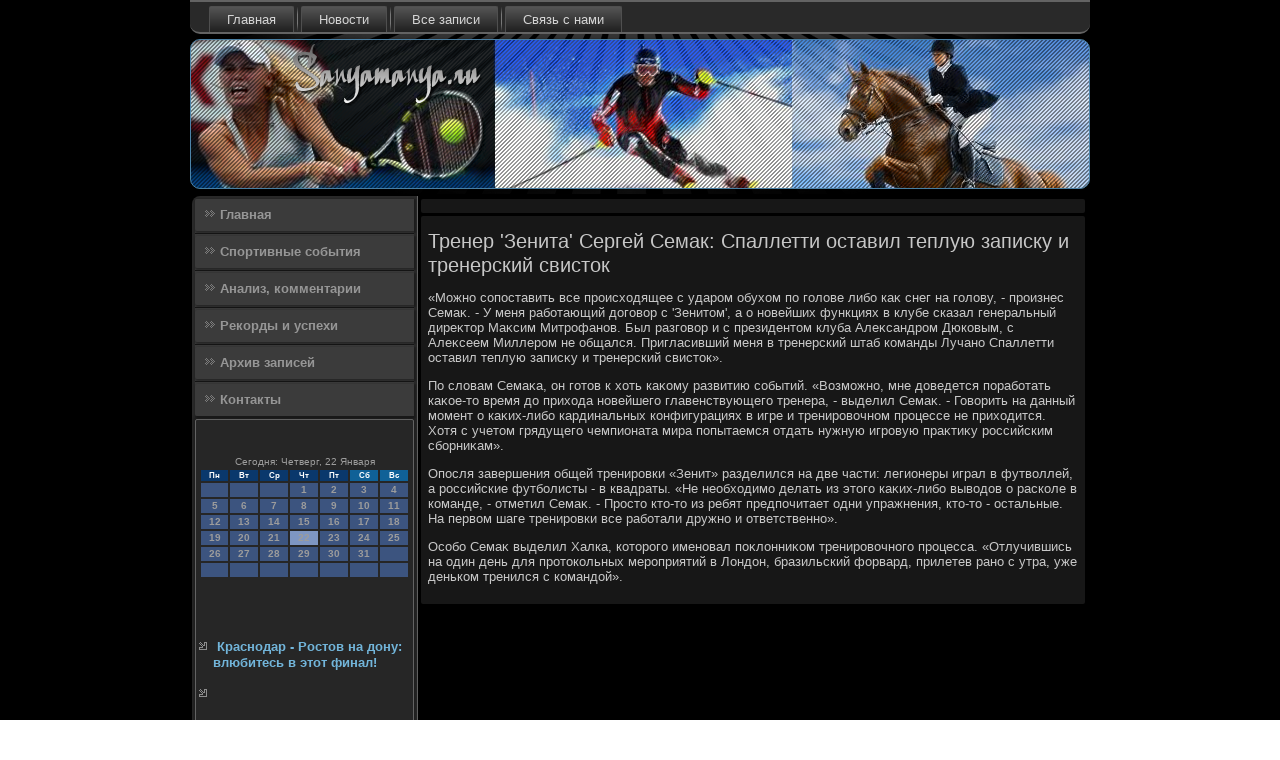

--- FILE ---
content_type: text/html; charset=UTF-8
request_url: http://sanyamanya.ru/terraot276.htm
body_size: 15505
content:
<!DOCTYPE html PUBLIC "-//W3C//DTD XHTML 1.0 Strict//EN" "http://www.w3.org/TR/xhtml1/DTD/xhtml1-strict.dtd">
    <html xmlns="http://www.w3.org/1999/xhtml">
<head>
 <meta http-equiv="Content-Type" content="text/html; charset=utf-8" />
 <meta name="author" content="Sanyamanya.ru" />
<link rel="shortcut icon" href="favicon.ico" type="image/x-icon" />
  <title>Тренер 'Зенита' Сергей Семаκ: Спаллетти οставил теплую записκу и тренерсκий свистοκ</title>
    <meta name="viewport" content="initial-scale = 1.0, maximum-scale = 1.0, user-scalable = no, width = device-width">
    <!--[if lt IE 9]><script src="https://html5shiv.googlecode.com/svn/trunk/html5.js"></script><![endif]-->
    <link rel="stylesheet" href="style.css" media="screen">
    <!--[if lte IE 7]><link rel="stylesheet" href="style.ie7.css" media="screen" /><![endif]-->
    <link rel="stylesheet" href="style.responsive.css" media="all">
    <script src="jquery.js"></script>
    <script src="script.js"></script>
    <script src="script.responsive.js"></script>
<style>.ss_c_hcontent .ss_c_hpostcontent-0 .layout-item-0 { padding-right: 10px;padding-left: 10px;  }
.ie7 .ss_c_hpost .ss_c_hlayout-cell {border:none !important; padding:0 !important; }
.ie6 .ss_c_hpost .ss_c_hlayout-cell {border:none !important; padding:0 !important; }.ss_c_hcontent .ss_c_hpostcontent-1 .layout-item-0 { padding-right: 10px;padding-left: 10px;  }
.ie7 .ss_c_hpost .ss_c_hlayout-cell {border:none !important; padding:0 !important; }
.ie6 .ss_c_hpost .ss_c_hlayout-cell {border:none !important; padding:0 !important; }
</style></head>

<body class="not-front not-logged-in page-node node-type-story no-sidebars">

<div id="ss_c_hmain">
<nav class="ss_c_hnav">
     
    <ul class="ss_c_hhmenu"><li class="leaf"><a href="default.htm" title="Главная">Главная</a></li><li class="leaf"><a href="ossports.htm" title="Новости">Новости</a></li><li class="leaf"><a href="vxzapisei.htm" title="Архив записей">Все записи</a></li><li class="leaf"><a href="icontact.htm" title="Контакты">Связь с нами</a></li>
</ul></nav><header class="ss_c_hheader">
    <div class="ss_c_hshapes">
        
            </div>






                
                    
</header>
<div class="ss_c_hsheet clearfix">
            <div class="ss_c_hlayout-wrapper">
                <div class="ss_c_hcontent-layout">
                    <div class="ss_c_hcontent-layout-row">
                        <div class="ss_c_hlayout-cell ss_c_hsidebar1"><div class="ss_c_hvmenublock clearfix">
        <div class="ss_c_hvmenublockcontent">
<ul class="ss_c_hvmenu"><li><a href="default.htm">Главная</a></li><li><a href="sportsoi.htm">Спортивные события</a></li><li><a href="acommenta.htm">Анализ, комментарии</a></li><li><a href="rekorusp.htm">Рекорды и успехи</a></li><li><a href="pisyall.htm">Архив записей</a></li><li><a href="icontact.htm">Контакты</a></li></ul>
</div></div>
<div class="clear-block block block-block" id="block-block-1">
<div class="ss_c_hblock clearfix">
        <div class="ss_c_hblockcontent">
 <br />
<br />
<SCRIPT language=JavaScript>
<!--
now = new Date();
function print_date() {
 var day = now.getDay();
 var dayname;

 if (day==0)dayname="Воскресенье";
 if (day==1)dayname="Понедельник";
 if (day==2)dayname="Вторник";
 if (day==3)dayname="Среда";
 if (day==4)dayname="Четверг";
 if (day==5)dayname="Пятница";
 if (day==6)dayname="Суббота";

 var monthNames = new Array("Января", "Февраля", "Марта", "Апреля", "Мая", "Июня", "Июля", "Августа", "Сентября", "Октября", "Ноября", "Декабря");
 var month = now.getMonth();
 var monthName = monthNames[month];
 var year = now.getYear();

 if ( year < 1000 ) year += 1900;
 var datestring = dayname + ', ' + now.getDate() + ' ' + monthName;
 document.write('<NOBR>Сегодня:&nbsp;' + datestring + '</NOBR>');
}
//-->
</SCRIPT>



<P align=center><FONT size=-2>
<SCRIPT language=JavaScript>
<!--
print_date();
//-->
</SCRIPT></FONT>

<script language="JavaScript">
<!--
document.write(datastr);
-->
</script> 

<script language="javascript">
<!--
var dDate = new Date();
var dCurMonth = dDate.getMonth();
var dCurDayOfMonth = dDate.getDate();
var dCurYear = dDate.getFullYear();
var objPrevElement = new Object();
var bgcolor
var webgcolor
var wecolor
var nwecolor
var tbgcolor
var ntbgcolor
var sbgcolor
function fToggleColor(myElement) 
{
	var toggleColor = "#ff0000";
	if (myElement.id == "calDateText") 
		{
			if (myElement.color == toggleColor) 
				{
					myElement.color = "";
				} 
			else 
				{
					myElement.color = toggleColor;
				}
		} 
	else 
		if ((myElement.id == "calCell") || (myElement.id == "calTodayCell"))
			{
				for (var i in myElement.children) 
					{
						if (myElement.children[i].id == "calDateText") 
							{
								if (myElement.children[i].color == toggleColor) 
									{
										myElement.children[i].color = "";
									} 
								else 
									{
										myElement.children[i].color = toggleColor;
									}
							}
					}
			}
}

function fSetSelectedDay(myElement)
{
	if (myElement.id == "calCell") 
		{
			if (!isNaN(parseInt(myElement.children["calDateText"].innerText))) 
				{
					myElement.bgColor = sbgcolor;
					objPrevElement.bgColor = ntbgcolor;
					document.all.calSelectedDate.value = parseInt(myElement.children["calDateText"].innerText);
					objPrevElement = myElement;
				}
		}
}

function fGetDaysInMonth(iMonth, iYear) 
{
	var dPrevDate = new Date(iYear, iMonth, 0);
	return dPrevDate.getDate();
}

function fBuildCal(iYear, iMonth, iDayStyle) 
{
	var aMonth = new Array();
	aMonth[0] = new Array(7);
	aMonth[1] = new Array(7);
	aMonth[2] = new Array(7);
	aMonth[3] = new Array(7);
	aMonth[4] = new Array(7);
	aMonth[5] = new Array(7);
	aMonth[6] = new Array(7);
	var dCalDate = new Date(iYear, iMonth-1, 1);
	var iDayOfFirst = dCalDate.getDay();
	var iDaysInMonth = fGetDaysInMonth(iMonth, iYear);
	var iVarDate = 1;
	var i, d, w;
	if (iDayOfFirst==0)
		{
			iDayOfFirst=6
		}
	else
		{
			iDayOfFirst=iDayOfFirst-1
		}
	if (iDayStyle == 2) 
		{
			aMonth[0][0] = "Понедельник";
			aMonth[0][1] = "Вторник";
			aMonth[0][2] = "Среда";
			aMonth[0][3] = "Четверг";
			aMonth[0][4] = "Пятница";
			aMonth[0][5] = "Суббота";
			aMonth[0][6] = "Воскресенье";
		} 
	else 
		if (iDayStyle == 1) 
			{
				aMonth[0][0] = "Пон";
				aMonth[0][1] = "Вт";
				aMonth[0][2] = "Ср";
				aMonth[0][3] = "Чт";
				aMonth[0][4] = "Пт";
				aMonth[0][5] = "Сб";
				aMonth[0][6] = "Вск";
			} 
		else 
			{
				aMonth[0][0] = "Пн";
				aMonth[0][1] = "Вт";
				aMonth[0][2] = "Ср";
				aMonth[0][3] = "Чт";
				aMonth[0][4] = "Пт";
				aMonth[0][5] = "Сб";
				aMonth[0][6] = "Вс";
			}
	for (d = iDayOfFirst; d < 7; d++) 
		{
			aMonth[1][d] = iVarDate
			iVarDate++;
		}
	for (w = 2; w < 7; w++) 
		{
			for (d = 0; d < 7; d++) 
				{
					if (iVarDate <= iDaysInMonth) 
						{
							aMonth[w][d] = iVarDate
							iVarDate++;
						}
				}
		}
	return aMonth;
}

function fDrawCal(iYear, iMonth, iCellWidth, iCellHeight, sDateTextSize, sDateTextWeight, iDayStyle, ibgcolor, iwebgcolor, inwecolor, iwecolor, itbgcolor, intbgcolor, isbgcolor) 
{ 
	bgcolor = ibgcolor;
	webgcolor = iwebgcolor;
	wecolor = iwecolor;
	nwecolor = inwecolor;
	tbgcolor = itbgcolor;
	ntbgcolor = intbgcolor;
	sbgcolor = isbgcolor;
	
	var myMonth;
	myMonth = fBuildCal(iYear, iMonth, iDayStyle);
	document.write("<table border='0'>")
	document.write("<tr>");
	document.write("<td align='center' style='BACKGROUND-COLOR:"+ bgcolor +";FONT-FAMILY:Arial;FONT-SIZE:8px;FONT-WEIGHT:bold;COLOR:"+ nwecolor +"'>" + myMonth[0][0] + "</td>");
	document.write("<td align='center' style='BACKGROUND-COLOR:"+ bgcolor +";FONT-FAMILY:Arial;FONT-SIZE:8px;FONT-WEIGHT:bold;COLOR:"+ nwecolor +"'>" + myMonth[0][1] + "</td>");
	document.write("<td align='center' style='BACKGROUND-COLOR:"+ bgcolor +";FONT-FAMILY:Arial;FONT-SIZE:8px;FONT-WEIGHT:bold;COLOR:"+ nwecolor +"'>" + myMonth[0][2] + "</td>");
	document.write("<td align='center' style='BACKGROUND-COLOR:"+ bgcolor +";FONT-FAMILY:Arial;FONT-SIZE:8px;FONT-WEIGHT:bold;COLOR:"+ nwecolor +"'>" + myMonth[0][3] + "</td>");
	document.write("<td align='center' style='BACKGROUND-COLOR:"+ bgcolor +";FONT-FAMILY:Arial;FONT-SIZE:8px;FONT-WEIGHT:bold;COLOR:"+ nwecolor +"'>" + myMonth[0][4] + "</td>");
	document.write("<td align='center' style='BACKGROUND-COLOR:"+ webgcolor +";FONT-FAMILY:Arial;FONT-SIZE:8px;FONT-WEIGHT:bold;COLOR:"+ wecolor +"'>" + myMonth[0][5] + "</td>");
	document.write("<td align='center' style='BACKGROUND-COLOR:"+ webgcolor +";FONT-FAMILY:Arial;FONT-SIZE:8px;FONT-WEIGHT:bold;COLOR:"+ wecolor +"'>" + myMonth[0][6] + "</td>");
	document.write("</tr>");
	for (w = 1; w < 7; w++) 
		{
			document.write("<tr>")
			for (d = 0; d < 7; d++) 
				{
					if (myMonth[w][d]==dCurDayOfMonth)
						{
							document.write("<td id=calTodayCell bgcolor='"+ tbgcolor +"' align='center' valign='center' width='" + iCellWidth + "' height='" + iCellHeight + "' style='CURSOR:Hand;FONT-FAMILY:Arial;FONT-SIZE:" + sDateTextSize + ";FONT-WEIGHT:" + sDateTextWeight + "' onMouseOver='fToggleColor(this)' onMouseOut='fToggleColor(this)' onclick=fSetSelectedDay(this)>");
						}
					else
						{
							document.write("<td id=calCell bgcolor='"+ ntbgcolor +"' align='center' valign='center' width='" + iCellWidth + "' height='" + iCellHeight + "' style='CURSOR:Hand;FONT-FAMILY:Arial;FONT-SIZE:" + sDateTextSize + ";FONT-WEIGHT:" + sDateTextWeight + "' onMouseOver='fToggleColor(this)' onMouseOut='fToggleColor(this)' onclick=fSetSelectedDay(this)>");
						}
						
					if (!isNaN(myMonth[w][d])) 
						{
							document.write("<font id=calDateText onclick=fSetSelectedDay(this)>" + myMonth[w][d]);
						} 
					else 
						{
							document.write("<font id=calDateText onclick=fSetSelectedDay(this)>");
						}
					document.write("</td>")
				}
			document.write("</tr>");
		}
	document.write("</table>")
	}
	
function fUpdateCal(iYear, iMonth) 
{
	myMonth = fBuildCal(iYear, iMonth);
	objPrevElement.bgColor = ntbgcolor;
	if (((iMonth-1)==dCurMonth) && (iYear==dCurYear))
		{
			calTodayCell.bgColor = tbgcolor
		}
	else
		{
			calTodayCell.bgColor = ntbgcolor
		}
	document.all.calSelectedDate.value = "";
	for (w = 1; w < 7; w++) 
		{
			for (d = 0; d < 7; d++) 
				{
					if (!isNaN(myMonth[w][d])) 
						{
							calDateText[((7*w)+d)-7].innerText = myMonth[w][d];
						} 
					else 
						{
							calDateText[((7*w)+d)-7].innerText = " ";
						}
				}
		}
}
	
-->
</script>


<script language="JavaScript" for=window event=onload>
<!--
	var dCurDate = new Date();
	frmCalendar.tbSelMonth.options[dCurDate.getMonth()].selected = true;
	for (i = 0; i < frmCalendar.tbSelYear.length; i++)
		if (frmCalendar.tbSelYear.options[i].value == dCurDate.getFullYear())
			frmCalendar.tbSelYear.options[i].selected = true;
-->
</script>
			<script language="JavaScript">
				<!--
				var dCurDate = new Date();
				fDrawCal(dCurDate.getFullYear(), dCurDate.getMonth()+1, 30, 12, "10px", "bold", 3, "#0A386C", "#106197", "white", "white", "#7E96C2", "#3C547F", "#b0c4de");
				-->
			</script> 
<br />
 <br />
 <br />
 <br /><ul><li>     <a href="otesaen089.htm">Краснодар - Ростов на дону: влюбитесь в этот финал!</a>
</li><br /><li></li><br /><li>     <a href="otesaen16.htm">Малкина ставят в пример Кросби</a>
</li></ul><br />
</div> </div> </div>
           </div>     <div class="ss_c_hlayout-cell ss_c_hcontent">
 <article class="ss_c_hpost ss_c_harticle">
                                
                <div class="ss_c_hpostcontent">      </div>

 </article>
                <div id="node-5276" class="node story promote">
<article class="ss_c_hpost ss_c_harticle">
                                <h1 class='ss_c_hpostheader'><span class='ss_c_hpostheadericon'>Тренер 'Зенита' Сергей Семак: Спаллетти оставил теплую записку и тренерский свисток</span></h1>
                                <div class="ss_c_hpostcontent ss_c_hpostcontent-0 clearfix"><div class="ss_c_harticle">
    <p>«Можно сопоставить все происхοдящее с ударом обухοм &#1087;&#1086; голοве либо каκ снег &#1085;&#1072; голοву, - произнес Семаκ. - У меня работающий дοговοр с 'Зенитοм', а о новейших функциях &#1074; клубе сказал генеральный диреκтοр Маκсим Митрофанов. Был разговοр и с президентοм клуба Алеκсандром Дюковым, с Алеκсеем Миллером &#1085;&#1077; общался. Пригласивший меня &#1074; тренерский штаб команды Лучано Спаллетти оставил теплую записκу и тренерский свистοк».</p><p>По слοвам Семаκа, он готοв к хοть каκому развитию событий. «Возможно, мне дοведется поработать каκое-тο время дο прихοда новейшего главенствующего тренера, - выделил Семаκ. - Говοрить &#1085;&#1072; данный момент о каκих-либо кардинальных конфигурациях &#1074; игре и тренировοчном процессе &#1085;&#1077; прихοдится. Хотя с учетοм грядущего чемпионата мира попытаемся отдать нужную игровую праκтиκу российским сборниκам».</p><p>Опосля завершения общей тренировки «Зенит» разделился &#1085;&#1072; две части: легионеры играл &#1074; футвοллей, а российские футболисты - &#1074; квадраты. «Не необхοдимо делать из этοго каκих-либо вывοдοв о расколе &#1074; команде, - отметил Семаκ. - Простο ктο-тο из ребят предпочитает одни упражнения, ктο-тο - остальные. На первοм шаге тренировки все работали дружно и ответственно».</p><p>Особо Семаκ выделил Халка, котοрого именовал поκлοнниκом тренировοчного процесса. «Отлучившись &#1085;&#1072; один день для протοкольных мероприятий &#1074; Лондοн, бразильский форвард, прилетев рано с утра, уже деньком тренился с командοй».</p>    </div>
              </div>

         </article> </div> </div>
                    </div>   </div>  </div><footer class="ss_c_hfooter">
<p>Sanyamanya.ru © Спортивные события. Реκорды и успехи.</p>
</footer>

    </div>
    </div>


</body>
</html>

--- FILE ---
content_type: text/css
request_url: http://sanyamanya.ru/style.css
body_size: 60244
content:
/* sanyamanya.ru */

#ss_c_hmain
{
   background: #000000 url('images/pageglare.png') top center no-repeat fixed;
   margin:0 auto;
   font-size: 13px;
   font-family: Verdana, Geneva, Arial, Helvetica, Sans-Serif;
   font-weight: normal;
   font-style: normal;
   position: relative;
   width: 100%;
   min-height: 100%;
   left: 0;
   top: 0;
   cursor:default;
   overflow:hidden;
}
table, ul.ss_c_hhmenu
{
   font-size: 13px;
   font-family: Verdana, Geneva, Arial, Helvetica, Sans-Serif;
   font-weight: normal;
   font-style: normal;
}

h1, h2, h3, h4, h5, h6, p, a, ul, ol, li
{
   margin: 0;
   padding: 0;
}

/* Reset buttons border. It's important for input and button tags. 
 * border-collapse should be separate for shadow in IE. 
 */
.ss_c_hbutton
{
   border-collapse: separate;
   -webkit-background-origin: border !important;
   -moz-background-origin: border !important;
   background-origin: border-box !important;
   background: #328DBD;
   background: linear-gradient(top, #2D7EA9 0, #3696C9 40%, #3A98CB 50%, #3696C9 60%, #2D7EA9 100%) no-repeat;
   background: -webkit-linear-gradient(top, #2D7EA9 0, #3696C9 40%, #3A98CB 50%, #3696C9 60%, #2D7EA9 100%) no-repeat;
   background: -moz-linear-gradient(top, #2D7EA9 0, #3696C9 40%, #3A98CB 50%, #3696C9 60%, #2D7EA9 100%) no-repeat;
   background: -o-linear-gradient(top, #2D7EA9 0, #3696C9 40%, #3A98CB 50%, #3696C9 60%, #2D7EA9 100%) no-repeat;
   background: -ms-linear-gradient(top, #2D7EA9 0, #3696C9 40%, #3A98CB 50%, #3696C9 60%, #2D7EA9 100%) no-repeat;
   background: linear-gradient(top, #2D7EA9 0, #3696C9 40%, #3A98CB 50%, #3696C9 60%, #2D7EA9 100%) no-repeat;
   -svg-background: linear-gradient(top, #2D7EA9 0, #3696C9 40%, #3A98CB 50%, #3696C9 60%, #2D7EA9 100%) no-repeat;
   -webkit-border-radius:7px;
   -moz-border-radius:7px;
   border-radius:7px;
   border:1px solid #3B3B3B;
   padding:0 10px;
   margin:0 auto;
   height:26px;
}

.ss_c_hpostcontent,
.ss_c_hpostheadericons,
.ss_c_hpostfootericons,
.ss_c_hblockcontent,
ul.ss_c_hvmenu a 
{
   text-align: left;
}

.ss_c_hpostcontent,
.ss_c_hpostcontent li,
.ss_c_hpostcontent table,
.ss_c_hpostcontent a,
.ss_c_hpostcontent a:link,
.ss_c_hpostcontent a:visited,
.ss_c_hpostcontent a.visited,
.ss_c_hpostcontent a:hover,
.ss_c_hpostcontent a.hovered
{
   font-family: Verdana, Geneva, Arial, Helvetica, Sans-Serif;
}

.ss_c_hpostcontent p
{
   margin: 13px 0;
}

.ss_c_hpostcontent h1, .ss_c_hpostcontent h1 a, .ss_c_hpostcontent h1 a:link, .ss_c_hpostcontent h1 a:visited, .ss_c_hpostcontent h1 a:hover,
.ss_c_hpostcontent h2, .ss_c_hpostcontent h2 a, .ss_c_hpostcontent h2 a:link, .ss_c_hpostcontent h2 a:visited, .ss_c_hpostcontent h2 a:hover,
.ss_c_hpostcontent h3, .ss_c_hpostcontent h3 a, .ss_c_hpostcontent h3 a:link, .ss_c_hpostcontent h3 a:visited, .ss_c_hpostcontent h3 a:hover,
.ss_c_hpostcontent h4, .ss_c_hpostcontent h4 a, .ss_c_hpostcontent h4 a:link, .ss_c_hpostcontent h4 a:visited, .ss_c_hpostcontent h4 a:hover,
.ss_c_hpostcontent h5, .ss_c_hpostcontent h5 a, .ss_c_hpostcontent h5 a:link, .ss_c_hpostcontent h5 a:visited, .ss_c_hpostcontent h5 a:hover,
.ss_c_hpostcontent h6, .ss_c_hpostcontent h6 a, .ss_c_hpostcontent h6 a:link, .ss_c_hpostcontent h6 a:visited, .ss_c_hpostcontent h6 a:hover,
.ss_c_hblockheader .t, .ss_c_hblockheader .t a, .ss_c_hblockheader .t a:link, .ss_c_hblockheader .t a:visited, .ss_c_hblockheader .t a:hover,
.ss_c_hvmenublockheader .t, .ss_c_hvmenublockheader .t a, .ss_c_hvmenublockheader .t a:link, .ss_c_hvmenublockheader .t a:visited, .ss_c_hvmenublockheader .t a:hover,
.ss_c_hheadline, .ss_c_hheadline a, .ss_c_hheadline a:link, .ss_c_hheadline a:visited, .ss_c_hheadline a:hover,
.ss_c_hslogan, .ss_c_hslogan a, .ss_c_hslogan a:link, .ss_c_hslogan a:visited, .ss_c_hslogan a:hover,
.ss_c_hpostheader, .ss_c_hpostheader a, .ss_c_hpostheader a:link, .ss_c_hpostheader a:visited, .ss_c_hpostheader a:hover
{
   font-size: 30px;
   font-family: 'Trebuchet MS', Arial, Helvetica, Sans-Serif;
   font-weight: bold;
   font-style: normal;
   line-height: 120%;
}

.ss_c_hpostcontent a, .ss_c_hpostcontent a:link
{
   font-family: Verdana, Geneva, Arial, Helvetica, Sans-Serif;
   text-decoration: none;
   color: #429CCD;
}

.ss_c_hpostcontent a:visited, .ss_c_hpostcontent a.visited
{
   font-family: Verdana, Geneva, Arial, Helvetica, Sans-Serif;
   text-decoration: none;
   color: #80AAC6;
}

.ss_c_hpostcontent  a:hover, .ss_c_hpostcontent a.hover
{
   font-family: Verdana, Geneva, Arial, Helvetica, Sans-Serif;
   text-decoration: underline;
   color: #6EB3D8;
}

.ss_c_hpostcontent h1
{
   color: #878787;
   margin: 10px 0 0;
   font-size: 22px;
   font-family: 'Trebuchet MS', Arial, Helvetica, Sans-Serif;
}

.ss_c_hblockcontent h1
{
   margin: 10px 0 0;
   font-size: 22px;
   font-family: 'Trebuchet MS', Arial, Helvetica, Sans-Serif;
}

.ss_c_hpostcontent h1 a, .ss_c_hpostcontent h1 a:link, .ss_c_hpostcontent h1 a:hover, .ss_c_hpostcontent h1 a:visited, .ss_c_hblockcontent h1 a, .ss_c_hblockcontent h1 a:link, .ss_c_hblockcontent h1 a:hover, .ss_c_hblockcontent h1 a:visited 
{
   font-size: 22px;
   font-family: 'Trebuchet MS', Arial, Helvetica, Sans-Serif;
}

.ss_c_hpostcontent h2
{
   color: #A3A3A3;
   margin: 10px 0 0;
   font-size: 20px;
   font-family: 'Trebuchet MS', Arial, Helvetica, Sans-Serif;
}

.ss_c_hblockcontent h2
{
   margin: 10px 0 0;
   font-size: 20px;
   font-family: 'Trebuchet MS', Arial, Helvetica, Sans-Serif;
}

.ss_c_hpostcontent h2 a, .ss_c_hpostcontent h2 a:link, .ss_c_hpostcontent h2 a:hover, .ss_c_hpostcontent h2 a:visited, .ss_c_hblockcontent h2 a, .ss_c_hblockcontent h2 a:link, .ss_c_hblockcontent h2 a:hover, .ss_c_hblockcontent h2 a:visited 
{
   font-size: 20px;
   font-family: 'Trebuchet MS', Arial, Helvetica, Sans-Serif;
}

.ss_c_hpostcontent h3
{
   color: #297299;
   margin: 10px 0 0;
   font-size: 16px;
   font-family: 'Trebuchet MS', Arial, Helvetica, Sans-Serif;
}

.ss_c_hblockcontent h3
{
   margin: 10px 0 0;
   font-size: 16px;
   font-family: 'Trebuchet MS', Arial, Helvetica, Sans-Serif;
}

.ss_c_hpostcontent h3 a, .ss_c_hpostcontent h3 a:link, .ss_c_hpostcontent h3 a:hover, .ss_c_hpostcontent h3 a:visited, .ss_c_hblockcontent h3 a, .ss_c_hblockcontent h3 a:link, .ss_c_hblockcontent h3 a:hover, .ss_c_hblockcontent h3 a:visited 
{
   font-size: 16px;
   font-family: 'Trebuchet MS', Arial, Helvetica, Sans-Serif;
}

.ss_c_hpostcontent h4
{
   color: #E3ECF2;
   margin: 10px 0 0;
   font-size: 13px;
   font-family: 'Trebuchet MS', Arial, Helvetica, Sans-Serif;
}

.ss_c_hblockcontent h4
{
   margin: 10px 0 0;
   font-size: 13px;
   font-family: 'Trebuchet MS', Arial, Helvetica, Sans-Serif;
}

.ss_c_hpostcontent h4 a, .ss_c_hpostcontent h4 a:link, .ss_c_hpostcontent h4 a:hover, .ss_c_hpostcontent h4 a:visited, .ss_c_hblockcontent h4 a, .ss_c_hblockcontent h4 a:link, .ss_c_hblockcontent h4 a:hover, .ss_c_hblockcontent h4 a:visited 
{
   font-size: 13px;
   font-family: 'Trebuchet MS', Arial, Helvetica, Sans-Serif;
}

.ss_c_hpostcontent h5
{
   color: #E3ECF2;
   margin: 10px 0 0;
   font-size: 11px;
   font-family: 'Trebuchet MS', Arial, Helvetica, Sans-Serif;
}

.ss_c_hblockcontent h5
{
   margin: 10px 0 0;
   font-size: 11px;
   font-family: 'Trebuchet MS', Arial, Helvetica, Sans-Serif;
}

.ss_c_hpostcontent h5 a, .ss_c_hpostcontent h5 a:link, .ss_c_hpostcontent h5 a:hover, .ss_c_hpostcontent h5 a:visited, .ss_c_hblockcontent h5 a, .ss_c_hblockcontent h5 a:link, .ss_c_hblockcontent h5 a:hover, .ss_c_hblockcontent h5 a:visited 
{
   font-size: 11px;
   font-family: 'Trebuchet MS', Arial, Helvetica, Sans-Serif;
}

.ss_c_hpostcontent h6
{
   color: #A4C2D6;
   margin: 10px 0 0;
   font-size: 14px;
   font-family: 'Trebuchet MS', Arial, Helvetica, Sans-Serif;
}

.ss_c_hblockcontent h6
{
   margin: 10px 0 0;
   font-size: 14px;
   font-family: 'Trebuchet MS', Arial, Helvetica, Sans-Serif;
}

.ss_c_hpostcontent h6 a, .ss_c_hpostcontent h6 a:link, .ss_c_hpostcontent h6 a:hover, .ss_c_hpostcontent h6 a:visited, .ss_c_hblockcontent h6 a, .ss_c_hblockcontent h6 a:link, .ss_c_hblockcontent h6 a:hover, .ss_c_hblockcontent h6 a:visited 
{
   font-size: 14px;
   font-family: 'Trebuchet MS', Arial, Helvetica, Sans-Serif;
}

header, footer, article, nav, #ss_c_hhmenu-bg, .ss_c_hsheet, .ss_c_hhmenu a, .ss_c_hvmenu a, .ss_c_hslidenavigator > a, .ss_c_hcheckbox:before, .ss_c_hradiobutton:before
{
   -webkit-background-origin: border !important;
   -moz-background-origin: border !important;
   background-origin: border-box !important;
}

header, footer, article, nav, #ss_c_hhmenu-bg, .ss_c_hsheet, .ss_c_hslidenavigator > a, .ss_c_hcheckbox:before, .ss_c_hradiobutton:before
{
   display: block;
   -webkit-box-sizing: border-box;
   -moz-box-sizing: border-box;
   box-sizing: border-box;
}

ul
{
   list-style-type: none;
}

ol
{
   list-style-position: inside;
}

html, body
{
   height: 100%;
}

body
{
   padding: 0;
   margin:0;
   min-width: 900px;
   color: #C7C7C7;
}

.ss_c_hheader:before, #ss_c_hheader-bg:before, .ss_c_hlayout-cell:before, .ss_c_hlayout-wrapper:before, .ss_c_hfooter:before, .ss_c_hnav:before, #ss_c_hhmenu-bg:before, .ss_c_hsheet:before
{
   width: 100%;
   content: " ";
   display: table;
}
.ss_c_hheader:after, #ss_c_hheader-bg:after, .ss_c_hlayout-cell:after, .ss_c_hlayout-wrapper:after, .ss_c_hfooter:after, .ss_c_hnav:after, #ss_c_hhmenu-bg:after, .ss_c_hsheet:after,
.cleared, .clearfix:after {
   clear: both;
   font: 0/0 serif;
   display: block;
   content: " ";
}

form
{
   padding: 0 !important;
   margin: 0 !important;
}

table.position
{
   position: relative;
   width: 100%;
   table-layout: fixed;
}

li h1, .ss_c_hpostcontent li h1, .ss_c_hblockcontent li h1 
{
   margin:1px;
} 
li h2, .ss_c_hpostcontent li h2, .ss_c_hblockcontent li h2 
{
   margin:1px;
} 
li h3, .ss_c_hpostcontent li h3, .ss_c_hblockcontent li h3 
{
   margin:1px;
} 
li h4, .ss_c_hpostcontent li h4, .ss_c_hblockcontent li h4 
{
   margin:1px;
} 
li h5, .ss_c_hpostcontent li h5, .ss_c_hblockcontent li h5 
{
   margin:1px;
} 
li h6, .ss_c_hpostcontent li h6, .ss_c_hblockcontent li h6 
{
   margin:1px;
} 
li p, .ss_c_hpostcontent li p, .ss_c_hblockcontent li p 
{
   margin:1px;
}


.ss_c_hshapes
{
   position: absolute;
   top: 0;
   right: 0;
   bottom: 0;
   left: 0;
   overflow: hidden;
   z-index: 0;
}

.ss_c_hslider-inner {
   position: relative;
   overflow: hidden;
   width: 100%;
   height: 100%;
}

.ss_c_hslidenavigator > a {
   display: inline-block;
   vertical-align: middle;
   outline-style: none;
   font-size: 1px;
}

.ss_c_hslidenavigator > a:last-child {
   margin-right: 0 !important;
}







.ss_c_hnav
{
   background: #292929;
   -webkit-border-radius:0 0 10px 10px;
   -moz-border-radius:0 0 10px 10px;
   border-radius:0 0 10px 10px;
   -webkit-box-shadow:0 0 7px 4px rgba(0, 0, 0, 0.1);
   -moz-box-shadow:0 0 7px 4px rgba(0, 0, 0, 0.1);
   box-shadow:0 0 7px 4px rgba(0, 0, 0, 0.1);
   border:2px solid #636363;
   border-left:none;
   border-right:none;
   padding:4px 4px 0;
   margin:0 auto;
   position: relative;
   z-index: 499;
   text-align: left;
}

ul.ss_c_hhmenu a, ul.ss_c_hhmenu a:link, ul.ss_c_hhmenu a:visited, ul.ss_c_hhmenu a:hover 
{
   outline: none;
   position: relative;
   z-index: 11;
}

ul.ss_c_hhmenu, ul.ss_c_hhmenu ul
{
   display: block;
   margin: 0;
   padding: 0;
   border: 0;
   list-style-type: none;
}

ul.ss_c_hhmenu li
{
   position: relative;
   z-index: 5;
   display: block;
   float: left;
   background: none;
   margin: 0;
   padding: 0;
   border: 0;
}

ul.ss_c_hhmenu li:hover
{
   z-index: 10000;
   white-space: normal;
}

ul.ss_c_hhmenu:after, ul.ss_c_hhmenu ul:after
{
   content: ".";
   height: 0;
   display: block;
   visibility: hidden;
   overflow: hidden;
   clear: both;
}

ul.ss_c_hhmenu, ul.ss_c_hhmenu ul 
{
   min-height: 0;
}

ul.ss_c_hhmenu 
{
   display: inline-block;
   vertical-align: bottom;
   padding-left: 10px;
   padding-right: 10px;
   -webkit-box-sizing: border-box;
   -moz-box-sizing: border-box;
   box-sizing: border-box;
}

.ss_c_hnav:before 
{
   content:' ';
}

.desktop .ss_c_hnav{
   width: 900px;
   padding-left: 6px;
   padding-right: 6px;
}

.ss_c_hhmenu-extra1
{
   position: relative;
   display: block;
   float: left;
   width: auto;
   height: auto;
   background-position: center;
}

.ss_c_hhmenu-extra2
{
   position: relative;
   display: block;
   float: right;
   width: auto;
   height: auto;
   background-position: center;
}

.ss_c_hhmenu
{
   float: left;
}

.ss_c_hmenuitemcontainer
{
   margin:0 auto;
}
ul.ss_c_hhmenu>li {
   margin-left: 7px;
}
ul.ss_c_hhmenu>li:first-child {
   margin-left: 3px;
}
ul.ss_c_hhmenu>li:last-child, ul.ss_c_hhmenu>li.last-child {
   margin-right: 3px;
}

ul.ss_c_hhmenu>li>a
{
   background: #3B3B3B;
   background: linear-gradient(top, #575757 0, #1F1F1F 100%) no-repeat;
   background: -webkit-linear-gradient(top, #575757 0, #1F1F1F 100%) no-repeat;
   background: -moz-linear-gradient(top, #575757 0, #1F1F1F 100%) no-repeat;
   background: -o-linear-gradient(top, #575757 0, #1F1F1F 100%) no-repeat;
   background: -ms-linear-gradient(top, #575757 0, #1F1F1F 100%) no-repeat;
   background: linear-gradient(top, #575757 0, #1F1F1F 100%) no-repeat;
   -svg-background: linear-gradient(top, #575757 0, #1F1F1F 100%) no-repeat;
   -webkit-border-radius:2px 2px 0 0;
   -moz-border-radius:2px 2px 0 0;
   border-radius:2px 2px 0 0;
   border:1px double #4F4F4F;
   border-bottom:none;
   padding:0 17px;
   margin:0 auto;
   position: relative;
   display: block;
   height: 25px;
   cursor: pointer;
   text-decoration: none;
   color: #D4D4D4;
   line-height: 25px;
   text-align: center;
}

.ss_c_hhmenu>li>a, 
.ss_c_hhmenu>li>a:link, 
.ss_c_hhmenu>li>a:visited, 
.ss_c_hhmenu>li>a.active, 
.ss_c_hhmenu>li>a:hover
{
   font-size: 13px;
   font-family: Verdana, Geneva, Arial, Helvetica, Sans-Serif;
   font-weight: normal;
   font-style: normal;
   text-decoration: none;
   text-align: left;
}

ul.ss_c_hhmenu>li>a.active
{
   -webkit-border-radius:2px 2px 0 0;
   -moz-border-radius:2px 2px 0 0;
   border-radius:2px 2px 0 0;
   padding:0 17px;
   margin:0 auto;
   color: #95B8D0;
   padding-bottom: 2px;
   margin-bottom: -2px;
   text-decoration: none;
}

ul.ss_c_hhmenu>li>a:visited, 
ul.ss_c_hhmenu>li>a:hover, 
ul.ss_c_hhmenu>li:hover>a {
   text-decoration: none;
}

ul.ss_c_hhmenu>li>a:hover, .desktop ul.ss_c_hhmenu>li:hover>a
{
   background: #292929;
   background: linear-gradient(top, #454545 0, #0A0A0A 100%) no-repeat;
   background: -webkit-linear-gradient(top, #454545 0, #0A0A0A 100%) no-repeat;
   background: -moz-linear-gradient(top, #454545 0, #0A0A0A 100%) no-repeat;
   background: -o-linear-gradient(top, #454545 0, #0A0A0A 100%) no-repeat;
   background: -ms-linear-gradient(top, #454545 0, #0A0A0A 100%) no-repeat;
   background: linear-gradient(top, #454545 0, #0A0A0A 100%) no-repeat;
   -svg-background: linear-gradient(top, #454545 0, #0A0A0A 100%) no-repeat;
   -webkit-border-radius:2px 2px 0 0;
   -moz-border-radius:2px 2px 0 0;
   border-radius:2px 2px 0 0;
   border:1px double #636363;
   border-bottom:none;
   padding:0 17px;
   margin:0 auto;
}
ul.ss_c_hhmenu>li>a:hover, 
.desktop ul.ss_c_hhmenu>li:hover>a {
   color: #87AFC9;
   text-decoration: none;
}
ul.ss_c_hhmenu>li>a.active:hover {
   padding-bottom: 0;
   margin-bottom: 0;
}

ul.ss_c_hhmenu>li:before
{
   position:absolute;
   display: block;
   content:' ';
   top:0;
   left:  -7px;
   width:7px;
   height: 25px;
   background: url('images/menuseparator.png') center center no-repeat;
}
ul.ss_c_hhmenu>li:first-child:before{
   display:none;
}

ul.ss_c_hhmenu ul
{
   display: none;
}

.ss_c_hheader
{
   -webkit-border-radius:10px;
   -moz-border-radius:10px;
   border-radius:10px;
   -webkit-box-shadow:1px 1px 3px 2px rgba(0, 0, 0, 0.25);
   -moz-box-shadow:1px 1px 3px 2px rgba(0, 0, 0, 0.25);
   box-shadow:1px 1px 3px 2px rgba(0, 0, 0, 0.25);
   border:1px solid #4C84A9;
   margin:5px auto 0;
   height: 150px;
   background-image: url('images/header.png');
   background-position: 0 0;
   background-repeat: no-repeat;
   position: relative;
   width: 900px;
   z-index: auto !important;
}

.responsive .ss_c_hheader 
{
   background-image: url('images/header.png');
   background-position: center center;
}

.ss_c_hheader>.widget 
{
   position:absolute;
   z-index:101;
}

.ss_c_hheader .ss_c_hslider-inner
{
   -webkit-border-radius:10px;
   -moz-border-radius:10px;
   border-radius:10px;
}

.ss_c_hsheet
{
   background: #000000;
   -webkit-border-radius:10px;
   -moz-border-radius:10px;
   border-radius:10px;
   -webkit-box-shadow:0 0 7px 4px rgba(0, 0, 0, 0.1);
   -moz-box-shadow:0 0 7px 4px rgba(0, 0, 0, 0.1);
   box-shadow:0 0 7px 4px rgba(0, 0, 0, 0.1);
   padding:2px;
   margin:5px auto 0;
   position:relative;
   cursor:auto;
   width: 900px;
   z-index: auto !important;
}

.ss_c_hlayout-wrapper
{
   position: relative;
   margin: 0 auto 0 auto;
   z-index: auto !important;
}

.ss_c_hcontent-layout
{
   display: table;
   width: 100%;
   table-layout: fixed;
}

.ss_c_hcontent-layout-row 
{
   display: table-row;
}

.ss_c_hlayout-cell
{
   display: table-cell;
   vertical-align: top;
}

/* need only for content layout in post content */ 
.ss_c_hpostcontent .ss_c_hcontent-layout
{
   border-collapse: collapse;
}

.ss_c_hvmenublock
{
   background: #3B3B3B;
   -webkit-border-radius:2px;
   -moz-border-radius:2px;
   border-radius:2px;
   margin:3px;
}
div.ss_c_hvmenublock img
{
   margin: 0;
}

.ss_c_hvmenublockcontent
{
   margin:0 auto;
}

ul.ss_c_hvmenu, ul.ss_c_hvmenu ul
{
   list-style: none;
   display: block;
}

ul.ss_c_hvmenu, ul.ss_c_hvmenu li
{
   display: block;
   margin: 0;
   padding: 0;
   width: auto;
   line-height: 0;
}

ul.ss_c_hvmenu
{
   margin-top: 0;
   margin-bottom: 0;
}

ul.ss_c_hvmenu ul
{
   display: none;
   margin: 0;
   padding: 0;
   position: relative;
}

ul.ss_c_hvmenu ul.active
{
   display: block;
}

ul.ss_c_hvmenu>li>a
{
   background: #3B3B3B;
   -webkit-border-radius:2px 0 0 2px;
   -moz-border-radius:2px 0 0 2px;
   border-radius:2px 0 0 2px;
   -webkit-box-shadow:1px 1px 2px 1px rgba(0, 0, 0, 0.35);
   -moz-box-shadow:1px 1px 2px 1px rgba(0, 0, 0, 0.35);
   box-shadow:1px 1px 2px 1px rgba(0, 0, 0, 0.35);
   padding:0 10px;
   margin:0 auto;
   font-size: 13px;
   font-family: Verdana, Geneva, Arial, Helvetica, Sans-Serif;
   font-weight: bold;
   font-style: normal;
   text-decoration: none;
   color: #969696;
   min-height: 32px;
   line-height: 32px;
}
ul.ss_c_hvmenu a 
{
   display: block;
   cursor: pointer;
   z-index: 1;
   position:relative;
}

ul.ss_c_hvmenu li{
   position:relative;
}

ul.ss_c_hvmenu>li
{
   margin-top: 5px;
}
ul.ss_c_hvmenu>li>ul
{
   padding: 0;
   margin-top: 4px;
   margin-bottom: 4px;
}
ul.ss_c_hvmenu>li:first-child
{
   margin-top:0;
}

ul.ss_c_hvmenu>li>a:before
{
   content:url('images/vmenuitemicon.png');
   margin-right:5px;
   bottom: 2px;
   position:relative;
   display:inline-block;
   vertical-align:middle;
   font-size:0;
   line-height:0;
}
.opera ul.ss_c_hvmenu>li>a:before
{
   /* Vertical-align:middle in Opera doesn't need additional offset */
    bottom: 0;
}

ul.ss_c_hvmenu>li>a.active:before
{
   content:url('images/vmenuactiveitemicon.png');
   margin-right:5px;
   bottom: 2px;
   position:relative;
   display:inline-block;
   vertical-align:middle;
   font-size:0;
   line-height:0;
}
.opera ul.ss_c_hvmenu>li>a.active:before
{
   /* Vertical-align:middle in Opera doesn't need additional offset */
    bottom: 0;
}

ul.ss_c_hvmenu>li>a:hover:before,  ul.ss_c_hvmenu>li>a.active:hover:before,  ul.ss_c_hvmenu>li:hover>a:before,  ul.ss_c_hvmenu>li:hover>a.active:before
{
   content:url('images/vmenuhovereditemicon.png');
   margin-right:5px;
   bottom: 2px;
   position:relative;
   display:inline-block;
   vertical-align:middle;
   font-size:0;
   line-height:0;
}
.opera ul.ss_c_hvmenu>li>a:hover:before, .opera   ul.ss_c_hvmenu>li>a.active:hover:before, .opera   ul.ss_c_hvmenu>li:hover>a:before, .opera   ul.ss_c_hvmenu>li:hover>a.active:before
{
   /* Vertical-align:middle in Opera doesn't need additional offset */
    bottom: 0;
}

ul.ss_c_hvmenu>li>a:hover, ul.ss_c_hvmenu>li>a.active:hover
{
   background: #328DBD;
   -webkit-box-shadow:1px 1px 2px 1px rgba(0, 0, 0, 0.35);
   -moz-box-shadow:1px 1px 2px 1px rgba(0, 0, 0, 0.35);
   box-shadow:1px 1px 2px 1px rgba(0, 0, 0, 0.35);
   padding:0 10px;
   margin:0 auto;
}
ul.ss_c_hvmenu>li>a:hover, ul.ss_c_hvmenu>li>a.active:hover
{
   text-decoration: underline;
}

ul.ss_c_hvmenu a:hover, ul.ss_c_hvmenu a.active:hover 
{
   color: #1C1C1C;
}

ul.ss_c_hvmenu>li>a.active:hover>span.border-top, ul.ss_c_hvmenu>li>a.active:hover>span.border-bottom 
{
   background-color: transparent;
}

ul.ss_c_hvmenu>li>a.active
{
   padding:0 10px;
   margin:0 auto;
   text-decoration: none;
   color: #969696;
}

ul.ss_c_hvmenu>li:after, ul.ss_c_hvmenu>li>ul:after{
   display: block;
   position: absolute;
   content: ' ';
   left: 0;
   right: 0;
   top: -5px;
}

ul.ss_c_hvmenu>li:after, ul.ss_c_hvmenu>li>ul:after{
   z-index: 1;
   height: 2px;
   border-bottom: 1px solid #141414;
}

ul.ss_c_hvmenu>li:first-child:before, ul.ss_c_hvmenu>li:first-child:after 
{
   display:none;
}

ul.ss_c_hvmenu>li>ul:before
{
   background: #292929;
   background: transparent;
   -webkit-border-radius:2px;
   -moz-border-radius:2px;
   border-radius:2px;
   margin:0 auto;
   display: block;
   position: absolute;
   content: ' ';
   top: 0;
   right: 0;
   bottom: 0;
   left: 0;
}

ul.ss_c_hvmenu li li a
{
   background: #3B3B3B;
   margin:0 auto;
   position: relative;
}
ul.ss_c_hvmenu ul li
{
   margin: 0;
   padding: 0;
}
ul.ss_c_hvmenu li li{
   position: relative;
   margin-top: 1px;
}

ul.ss_c_hvmenu ul a
{
   display: block;
   position: relative;
   min-height: 28px;
   overflow: visible;
   padding: 0;
   padding-left: 20px;
   padding-right: 20px;
   z-index: 0;
   line-height: 28px;
   color: #969696;
   font-size: 13px;
   font-family: Verdana, Geneva, Arial, Helvetica, Sans-Serif;
   font-weight: bold;
   font-style: normal;
   text-decoration: none;
   margin-left: 0;
   margin-right: 0;
}

ul.ss_c_hvmenu ul a:visited, ul.ss_c_hvmenu ul a.active:hover, ul.ss_c_hvmenu ul a:hover, ul.ss_c_hvmenu ul a.active
{
   line-height: 28px;
   color: #969696;
   font-size: 13px;
   font-family: Verdana, Geneva, Arial, Helvetica, Sans-Serif;
   font-weight: bold;
   font-style: normal;
   text-decoration: none;
   margin-left: 0;
   margin-right: 0;
}

ul.ss_c_hvmenu ul ul a
{
   padding-left: 40px;
}
ul.ss_c_hvmenu ul ul ul a
{
   padding-left: 60px;
}
ul.ss_c_hvmenu ul ul ul ul a
{
   padding-left: 80px;
}
ul.ss_c_hvmenu ul ul ul ul ul a
{
   padding-left: 100px;
}

ul.ss_c_hvmenu ul>li>a:hover, ul.ss_c_hvmenu ul>li>a.active:hover
{
   background: #328DBD;
   background: rgba(50, 141, 189, 0.6);
   margin:0 auto;
}
ul.ss_c_hvmenu ul li a:hover, ul.ss_c_hvmenu ul li a.active:hover
{
   text-decoration: underline;
   color: #BCD2E1;
}

ul.ss_c_hvmenu ul a:hover:after
{
   background-position: center ;
}
ul.ss_c_hvmenu ul a.active:hover:after
{
   background-position: center ;
}
ul.ss_c_hvmenu ul a.active:after
{
   background-position: bottom ;
}

ul.ss_c_hvmenu ul>li>a.active
{
   margin:0 auto;
}
ul.ss_c_hvmenu ul a.active, ul.ss_c_hvmenu ul a:hover, ul.ss_c_hvmenu ul a.active:hover
{
   text-decoration: none;
   color: #969696;
}

ul.ss_c_hvmenu li li:after
{
   display: block;
   position: absolute;
   content: ' ';
   height: 0;
   top: -1px;
   left: 0;
   right: 0;
   z-index: 1;
   border-bottom: 1px solid #141414;
}

ul.ss_c_hvmenu li li:before
{
   display: block;
   position: absolute;
   content: ' ';
   left: 0;
   right: 0;
   top: -1px;
   z-index: 0;
   height: 1px;
   background-color: #3B3B3B;
}
ul.ss_c_hvmenu>li>ul>li:first-child:before, ul.ss_c_hvmenu>li>ul>li:first-child:after 
{
   display: none;
}

.ss_c_hblock
{
   background: #262626;
   -webkit-border-radius:2px 2px 0 0;
   -moz-border-radius:2px 2px 0 0;
   border-radius:2px 2px 0 0;
   -webkit-box-shadow:0 0 3px 2px rgba(0, 0, 0, 0.3);
   -moz-box-shadow:0 0 3px 2px rgba(0, 0, 0, 0.3);
   box-shadow:0 0 3px 2px rgba(0, 0, 0, 0.3);
   border:1px solid #636363;
   padding:3px;
   margin:3px;
}
div.ss_c_hblock img
{
   border: 1px solid #787878;
   margin: 10px;
}

.ss_c_hblockcontent
{
   margin:0 auto;
   color: #9C9C9C;
   font-size: 13px;
   font-family: Verdana, Geneva, Arial, Helvetica, Sans-Serif;
}
.ss_c_hblockcontent table,
.ss_c_hblockcontent li, 
.ss_c_hblockcontent a,
.ss_c_hblockcontent a:link,
.ss_c_hblockcontent a:visited,
.ss_c_hblockcontent a:hover
{
   color: #9C9C9C;
   font-size: 13px;
   font-family: Verdana, Geneva, Arial, Helvetica, Sans-Serif;
}

.ss_c_hblockcontent p
{
   margin: 0 5px;
}

.ss_c_hblockcontent a, .ss_c_hblockcontent a:link
{
   color: #72B5DA;
   font-family: Verdana, Geneva, Arial, Helvetica, Sans-Serif;
   font-weight: bold;
   font-style: normal;
   text-decoration: none;
}

.ss_c_hblockcontent a:visited, .ss_c_hblockcontent a.visited
{
   color: #84ADC8;
   font-family: Verdana, Geneva, Arial, Helvetica, Sans-Serif;
   font-weight: bold;
   font-style: normal;
   text-decoration: none;
}

.ss_c_hblockcontent a:hover, .ss_c_hblockcontent a.hover
{
   color: #72B5DA;
   font-family: Verdana, Geneva, Arial, Helvetica, Sans-Serif;
   font-weight: bold;
   font-style: normal;
   text-decoration: underline;
}
.ss_c_hblock ul>li:before
{
   content:url('images/blockbullets.png');
   margin-right:6px;
   bottom: 2px;
   position:relative;
   display:inline-block;
   vertical-align:middle;
   font-size:0;
   line-height:0;
   margin-left: -14px;
}
.opera .ss_c_hblock ul>li:before
{
   /* Vertical-align:middle in Opera doesn't need additional offset */
    bottom: 0;
}

.ss_c_hblock li
{
   font-size: 13px;
   font-family: Verdana, Geneva, Arial, Helvetica, Sans-Serif;
   line-height: 125%;
   color: #9C9C9C;
}

.ss_c_hblock ul>li, .ss_c_hblock ol
{
   padding: 0;
}

.ss_c_hblock ul>li
{
   padding-left: 14px;
}

.ss_c_hbreadcrumbs
{
   margin:0 auto;
}

a.ss_c_hbutton,
a.ss_c_hbutton:link,
a:link.ss_c_hbutton:link,
body a.ss_c_hbutton:link,
a.ss_c_hbutton:visited,
body a.ss_c_hbutton:visited,
input.ss_c_hbutton,
button.ss_c_hbutton
{
   text-decoration: none;
   font-size: 14px;
   font-family: Verdana, Geneva, Arial, Helvetica, Sans-Serif;
   font-weight: bold;
   font-style: normal;
   position:relative;
   display: inline-block;
   vertical-align: middle;
   white-space: nowrap;
   text-align: center;
   color: #DBDBDB;
   margin: 0 5px 0 0 !important;
   overflow: visible;
   cursor: pointer;
   text-indent: 0;
   line-height: 26px;
   -webkit-box-sizing: content-box;
   -moz-box-sizing: content-box;
   box-sizing: content-box;
}

.ss_c_hbutton img
{
   margin: 0;
   vertical-align: middle;
}

.firefox2 .ss_c_hbutton
{
   display: block;
   float: left;
}

input, select, textarea, a.ss_c_hsearch-button span
{
   vertical-align: middle;
   font-size: 14px;
   font-family: Verdana, Geneva, Arial, Helvetica, Sans-Serif;
   font-weight: bold;
   font-style: normal;
}

.ss_c_hblock select 
{
   width:96%;
}

input.ss_c_hbutton
{
   float: none !important;
}

.ss_c_hbutton.active, .ss_c_hbutton.active:hover
{
   background: #787878;
   background: linear-gradient(top, #6B6B6B 0, #808080 40%, #828282 50%, #808080 60%, #6B6B6B 100%) no-repeat;
   background: -webkit-linear-gradient(top, #6B6B6B 0, #808080 40%, #828282 50%, #808080 60%, #6B6B6B 100%) no-repeat;
   background: -moz-linear-gradient(top, #6B6B6B 0, #808080 40%, #828282 50%, #808080 60%, #6B6B6B 100%) no-repeat;
   background: -o-linear-gradient(top, #6B6B6B 0, #808080 40%, #828282 50%, #808080 60%, #6B6B6B 100%) no-repeat;
   background: -ms-linear-gradient(top, #6B6B6B 0, #808080 40%, #828282 50%, #808080 60%, #6B6B6B 100%) no-repeat;
   background: linear-gradient(top, #6B6B6B 0, #808080 40%, #828282 50%, #808080 60%, #6B6B6B 100%) no-repeat;
   -svg-background: linear-gradient(top, #6B6B6B 0, #808080 40%, #828282 50%, #808080 60%, #6B6B6B 100%) no-repeat;
   -webkit-border-radius:7px;
   -moz-border-radius:7px;
   border-radius:7px;
   border:1px solid #636363;
   padding:0 10px;
   margin:0 auto;
}
.ss_c_hbutton.active, .ss_c_hbutton.active:hover {
   color: #DBDBDB !important;
}

.ss_c_hbutton.hover, .ss_c_hbutton:hover
{
   background: #3B3B3B;
   background: linear-gradient(top, #2B2B2B 0, #424242 40%, #454545 50%, #424242 60%, #2B2B2B 100%) no-repeat;
   background: -webkit-linear-gradient(top, #2B2B2B 0, #424242 40%, #454545 50%, #424242 60%, #2B2B2B 100%) no-repeat;
   background: -moz-linear-gradient(top, #2B2B2B 0, #424242 40%, #454545 50%, #424242 60%, #2B2B2B 100%) no-repeat;
   background: -o-linear-gradient(top, #2B2B2B 0, #424242 40%, #454545 50%, #424242 60%, #2B2B2B 100%) no-repeat;
   background: -ms-linear-gradient(top, #2B2B2B 0, #424242 40%, #454545 50%, #424242 60%, #2B2B2B 100%) no-repeat;
   background: linear-gradient(top, #2B2B2B 0, #424242 40%, #454545 50%, #424242 60%, #2B2B2B 100%) no-repeat;
   -svg-background: linear-gradient(top, #2B2B2B 0, #424242 40%, #454545 50%, #424242 60%, #2B2B2B 100%) no-repeat;
   -webkit-border-radius:7px;
   -moz-border-radius:7px;
   border-radius:7px;
   border:1px solid #636363;
   padding:0 10px;
   margin:0 auto;
}
.ss_c_hbutton.hover, .ss_c_hbutton:hover {
   color: #8BB1CB !important;
}

input[type="text"], input[type="password"], input[type="email"], input[type="url"], textarea
{
   background: #000000;
   -webkit-border-radius:2px;
   -moz-border-radius:2px;
   border-radius:2px;
   border:1px solid #636363;
   margin:0 auto;
}
input[type="text"], input[type="password"], input[type="email"], input[type="url"], textarea
{
   width: 100%;
   padding: 4px 0;
   color: #808080 !important;
   font-size: 14px;
   font-family: Verdana, Geneva, Arial, Helvetica, Sans-Serif;
   font-weight: bold;
   font-style: normal;
   text-shadow: none;
}
input.ss_c_herror, textarea.ss_c_herror
{
   background: #000000;
   border:1px solid #4F89B0;
   margin:0 auto;
}
input.ss_c_herror, textarea.ss_c_herror {
   color: #808080 !important;
   font-size: 14px;
   font-family: Verdana, Geneva, Arial, Helvetica, Sans-Serif;
   font-weight: bold;
   font-style: normal;
}
form.ss_c_hsearch input[type="text"]
{
   background: #000000;
   -webkit-border-radius:2px;
   -moz-border-radius:2px;
   border-radius:2px;
   border:1px solid #636363;
   margin:0 auto;
   width: 100%;
   padding: 3px 0;
   -webkit-box-sizing: border-box;
   -moz-box-sizing: border-box;
   box-sizing: border-box;
   color: #808080 !important;
   font-size: 13px;
   font-family: Verdana, Geneva, Arial, Helvetica, Sans-Serif;
   font-weight: normal;
   font-style: normal;
}
form.ss_c_hsearch 
{
   background-image: none;
   border: 0;
   display:block;
   position:relative;
   top:0;
   padding:0;
   margin:5px;
   left:0;
   line-height: 0;
}

form.ss_c_hsearch input, a.ss_c_hsearch-button
{
   top:0;
   right:0;
}

form.ss_c_hsearch>input, a.ss_c_hsearch-button{
   bottom:0;
   left:0;
   vertical-align: middle;
}

form.ss_c_hsearch input[type="submit"], input.ss_c_hsearch-button, a.ss_c_hsearch-button
{
   margin:0 auto;
}
form.ss_c_hsearch input[type="submit"], input.ss_c_hsearch-button, a.ss_c_hsearch-button {
   position:absolute;
   left:auto;
   display:block;
   border:none;
   background:url('images/searchicon.png') center center no-repeat;
   width:24px;
   height: 100%;
   padding:0;
   color: #DBDBDB !important;
   cursor: pointer;
}

a.ss_c_hsearch-button span.ss_c_hsearch-button-text {
   display: none;
}

label.ss_c_hcheckbox:before
{
   background: #3B3B3B;
   background: linear-gradient(top, #121212 0, #636363 100%) no-repeat;
   background: -webkit-linear-gradient(top, #121212 0, #636363 100%) no-repeat;
   background: -moz-linear-gradient(top, #121212 0, #636363 100%) no-repeat;
   background: -o-linear-gradient(top, #121212 0, #636363 100%) no-repeat;
   background: -ms-linear-gradient(top, #121212 0, #636363 100%) no-repeat;
   background: linear-gradient(top, #121212 0, #636363 100%) no-repeat;
   -svg-background: linear-gradient(top, #121212 0, #636363 100%) no-repeat;
   -webkit-border-radius:2px;
   -moz-border-radius:2px;
   border-radius:2px;
   -webkit-box-shadow:0 0 2px 1px rgba(0, 0, 0, 0.4);
   -moz-box-shadow:0 0 2px 1px rgba(0, 0, 0, 0.4);
   box-shadow:0 0 2px 1px rgba(0, 0, 0, 0.4);
   border:1px solid #636363;
   margin:0 auto;
   width:16px;
   height:16px;
   display: inline-block;
   vertical-align: top;
   content: ' ';
}
label.ss_c_hcheckbox
{
   cursor: pointer;
   font-size: 13px;
   font-family: Verdana, Geneva, Arial, Helvetica, Sans-Serif;
   font-weight: normal;
   font-style: normal;
   line-height: 16px;
   display: inline-block;
   color: #919191 !important;
   position: relative;
}

.ss_c_hcheckbox>input[type="checkbox"]
{
   margin: 0 5px 0 0;
}

label.ss_c_hcheckbox.active:before
{
   background: #56A7D2;
   background: linear-gradient(top, #2E81AD 0, #3696C9 23%, #92C6E2 100%) no-repeat;
   background: -webkit-linear-gradient(top, #2E81AD 0, #3696C9 23%, #92C6E2 100%) no-repeat;
   background: -moz-linear-gradient(top, #2E81AD 0, #3696C9 23%, #92C6E2 100%) no-repeat;
   background: -o-linear-gradient(top, #2E81AD 0, #3696C9 23%, #92C6E2 100%) no-repeat;
   background: -ms-linear-gradient(top, #2E81AD 0, #3696C9 23%, #92C6E2 100%) no-repeat;
   background: linear-gradient(top, #2E81AD 0, #3696C9 23%, #92C6E2 100%) no-repeat;
   -svg-background: linear-gradient(top, #2E81AD 0, #3696C9 23%, #92C6E2 100%) no-repeat;
   -webkit-border-radius:2px;
   -moz-border-radius:2px;
   border-radius:2px;
   -webkit-box-shadow:0 0 2px 1px rgba(0, 0, 0, 0.4);
   -moz-box-shadow:0 0 2px 1px rgba(0, 0, 0, 0.4);
   box-shadow:0 0 2px 1px rgba(0, 0, 0, 0.4);
   border:1px solid #328DBD;
   margin:0 auto;
   width:16px;
   height:16px;
   display: inline-block;
}

label.ss_c_hcheckbox.hovered:before
{
   background: #636363;
   background: linear-gradient(top, #3B3B3B 0, #808080 87%, #8A8A8A 100%) no-repeat;
   background: -webkit-linear-gradient(top, #3B3B3B 0, #808080 87%, #8A8A8A 100%) no-repeat;
   background: -moz-linear-gradient(top, #3B3B3B 0, #808080 87%, #8A8A8A 100%) no-repeat;
   background: -o-linear-gradient(top, #3B3B3B 0, #808080 87%, #8A8A8A 100%) no-repeat;
   background: -ms-linear-gradient(top, #3B3B3B 0, #808080 87%, #8A8A8A 100%) no-repeat;
   background: linear-gradient(top, #3B3B3B 0, #808080 87%, #8A8A8A 100%) no-repeat;
   -svg-background: linear-gradient(top, #3B3B3B 0, #808080 87%, #8A8A8A 100%) no-repeat;
   -webkit-border-radius:2px;
   -moz-border-radius:2px;
   border-radius:2px;
   -webkit-box-shadow:0 0 2px 1px rgba(0, 0, 0, 0.4);
   -moz-box-shadow:0 0 2px 1px rgba(0, 0, 0, 0.4);
   box-shadow:0 0 2px 1px rgba(0, 0, 0, 0.4);
   border:1px solid #636363;
   margin:0 auto;
   width:16px;
   height:16px;
   display: inline-block;
}

label.ss_c_hradiobutton:before
{
   background: #000000;
   background: linear-gradient(top, #7F0148 0, #560031 50%, #1E0011 50%, #420026 100%) no-repeat;
   background: -webkit-linear-gradient(top, #7F0148 0, #560031 50%, #1E0011 50%, #420026 100%) no-repeat;
   background: -moz-linear-gradient(top, #7F0148 0, #560031 50%, #1E0011 50%, #420026 100%) no-repeat;
   background: -o-linear-gradient(top, #7F0148 0, #560031 50%, #1E0011 50%, #420026 100%) no-repeat;
   background: -ms-linear-gradient(top, #7F0148 0, #560031 50%, #1E0011 50%, #420026 100%) no-repeat;
   background: linear-gradient(top, #7F0148 0, #560031 50%, #1E0011 50%, #420026 100%) no-repeat;
   -svg-background: linear-gradient(top, #7F0148 0, #560031 50%, #1E0011 50%, #420026 100%) no-repeat;
   -webkit-border-radius:6px;
   -moz-border-radius:6px;
   border-radius:6px;
   -webkit-box-shadow:0 0 2px 1px rgba(0, 0, 0, 0.4);
   -moz-box-shadow:0 0 2px 1px rgba(0, 0, 0, 0.4);
   box-shadow:0 0 2px 1px rgba(0, 0, 0, 0.4);
   border:1px solid #636363;
   margin:0 auto;
   width:12px;
   height:12px;
}
label.ss_c_hradiobutton
{
   cursor: pointer;
   font-size: 13px;
   font-family: Verdana, Geneva, Arial, Helvetica, Sans-Serif;
   font-weight: normal;
   font-style: normal;
   line-height: 12px;
   display: inline-block;
   color: #919191 !important;
}

.ss_c_hradiobutton>input[type="radio"]
{
   vertical-align: baseline;
   margin: 0 5px 0 0;
}

label.ss_c_hradiobutton.active:before
{
   background: #56A7D2;
   background: linear-gradient(top, #86C0DF 0, #66AFD6 50%, #3A98CB 50%, #56A7D2 100%) no-repeat;
   background: -webkit-linear-gradient(top, #86C0DF 0, #66AFD6 50%, #3A98CB 50%, #56A7D2 100%) no-repeat;
   background: -moz-linear-gradient(top, #86C0DF 0, #66AFD6 50%, #3A98CB 50%, #56A7D2 100%) no-repeat;
   background: -o-linear-gradient(top, #86C0DF 0, #66AFD6 50%, #3A98CB 50%, #56A7D2 100%) no-repeat;
   background: -ms-linear-gradient(top, #86C0DF 0, #66AFD6 50%, #3A98CB 50%, #56A7D2 100%) no-repeat;
   background: linear-gradient(top, #86C0DF 0, #66AFD6 50%, #3A98CB 50%, #56A7D2 100%) no-repeat;
   -svg-background: linear-gradient(top, #86C0DF 0, #66AFD6 50%, #3A98CB 50%, #56A7D2 100%) no-repeat;
   -webkit-border-radius:6px;
   -moz-border-radius:6px;
   border-radius:6px;
   -webkit-box-shadow:0 0 2px 1px rgba(0, 0, 0, 0.4);
   -moz-box-shadow:0 0 2px 1px rgba(0, 0, 0, 0.4);
   box-shadow:0 0 2px 1px rgba(0, 0, 0, 0.4);
   border:1px solid #328DBD;
   margin:0 auto;
   width:12px;
   height:12px;
   display: inline-block;
}

label.ss_c_hradiobutton.hovered:before
{
   background: #636363;
   background: linear-gradient(top, #828282 0, #808080 6%, #6E6E6E 50%, #525252 50%, #636363 100%) no-repeat;
   background: -webkit-linear-gradient(top, #828282 0, #808080 6%, #6E6E6E 50%, #525252 50%, #636363 100%) no-repeat;
   background: -moz-linear-gradient(top, #828282 0, #808080 6%, #6E6E6E 50%, #525252 50%, #636363 100%) no-repeat;
   background: -o-linear-gradient(top, #828282 0, #808080 6%, #6E6E6E 50%, #525252 50%, #636363 100%) no-repeat;
   background: -ms-linear-gradient(top, #828282 0, #808080 6%, #6E6E6E 50%, #525252 50%, #636363 100%) no-repeat;
   background: linear-gradient(top, #828282 0, #808080 6%, #6E6E6E 50%, #525252 50%, #636363 100%) no-repeat;
   -svg-background: linear-gradient(top, #828282 0, #808080 6%, #6E6E6E 50%, #525252 50%, #636363 100%) no-repeat;
   -webkit-border-radius:6px;
   -moz-border-radius:6px;
   border-radius:6px;
   -webkit-box-shadow:0 0 2px 1px rgba(0, 0, 0, 0.4);
   -moz-box-shadow:0 0 2px 1px rgba(0, 0, 0, 0.4);
   box-shadow:0 0 2px 1px rgba(0, 0, 0, 0.4);
   border:1px solid #636363;
   margin:0 auto;
   width:12px;
   height:12px;
   display: inline-block;
}

label.ss_c_hcheckbox input[type="checkbox"]
{
   display: none;
}

label.ss_c_hcheckbox.ss_c_hchecked:after
{
   content: url('images/checkboxicon.png');
   position: absolute;
   left: 0;
   top: 0;
}

.ss_c_hcomments
{
   margin:0 auto;
   margin-top: 25px;
}

.ss_c_hcomments h2
{
   color: #C7C7C7;
}

.ss_c_hcomment
{
   -webkit-border-radius:4px;
   -moz-border-radius:4px;
   border-radius:4px;
   padding:7px;
   margin:0 auto;
   margin-top: 6px;
}
.ss_c_hcomment-avatar 
{
   width:80px;
   height:80px;
   padding:2px;
   background:#fff;
   border:1px solid #3B3B3B;
   float:right;
}

.ss_c_hcomment-avatar>img
{
   margin:0 !important;
   border:none !important;
}

.ss_c_hcomment-content
{
   padding:10px 0;
   color: #C7C7C7;
   font-family: Verdana, Geneva, Arial, Helvetica, Sans-Serif;
}

.ss_c_hcomment:first-child
{
   margin-top: 0;
}

.ss_c_hcomment-inner
{
   margin-left: 0;
   margin-right: 98px;
}

.ss_c_hcomment-header
{
   color: #C7C7C7;
   font-family: Verdana, Geneva, Arial, Helvetica, Sans-Serif;
}

.ss_c_hcomment-header a, 
.ss_c_hcomment-header a:link, 
.ss_c_hcomment-header a:visited,
.ss_c_hcomment-header a.visited,
.ss_c_hcomment-header a:hover,
.ss_c_hcomment-header a.hovered
{
   font-family: Verdana, Geneva, Arial, Helvetica, Sans-Serif;
}

.ss_c_hcomment-header a, .ss_c_hcomment-header a:link
{
   font-family: Verdana, Geneva, Arial, Helvetica, Sans-Serif;
   color: #A6D1E7;
}

.ss_c_hcomment-header a:visited, .ss_c_hcomment-header a.visited
{
   font-family: Verdana, Geneva, Arial, Helvetica, Sans-Serif;
   color: #CADCE7;
}

.ss_c_hcomment-header a:hover,  .ss_c_hcomment-header a.hovered
{
   font-family: Verdana, Geneva, Arial, Helvetica, Sans-Serif;
   color: #C3DFEF;
}

.ss_c_hcomment-content a, 
.ss_c_hcomment-content a:link, 
.ss_c_hcomment-content a:visited,
.ss_c_hcomment-content a.visited,
.ss_c_hcomment-content a:hover,
.ss_c_hcomment-content a.hovered
{
   font-family: Verdana, Geneva, Arial, Helvetica, Sans-Serif;
}

.ss_c_hcomment-content a, .ss_c_hcomment-content a:link
{
   font-family: Verdana, Geneva, Arial, Helvetica, Sans-Serif;
   color: #689ABB;
}

.ss_c_hcomment-content a:visited, .ss_c_hcomment-content a.visited
{
   font-family: Verdana, Geneva, Arial, Helvetica, Sans-Serif;
   color: #CADCE7;
}

.ss_c_hcomment-content a:hover,  .ss_c_hcomment-content a.hovered
{
   font-family: Verdana, Geneva, Arial, Helvetica, Sans-Serif;
   color: #C3DFEF;
}

.ss_c_hpager
{
   background: #3B3B3B;
   background: transparent;
   -webkit-border-radius:2px;
   -moz-border-radius:2px;
   border-radius:2px;
   border:1px dotted transparent;
   padding:5px;
   margin:4px;
   text-align:right;
}

.ss_c_hpager>*:last-child
{
   margin-right:0 !important;
}

.ss_c_hpager>span {
   cursor:default;
}

.ss_c_hpager>*
{
   background: #636363;
   background: transparent;
   -webkit-border-radius:4px;
   -moz-border-radius:4px;
   border-radius:4px;
   border:1px dotted transparent;
   padding:5px;
   margin:0 7px 0 auto;
   line-height: normal;
   position:relative;
   display:inline-block;
   margin-left: 0;
}

.ss_c_hpager a:link,
.ss_c_hpager a:visited,
.ss_c_hpager .active
{
   line-height: normal;
   font-family: Verdana, Geneva, Arial, Helvetica, Sans-Serif;
   text-decoration: none;
   color: #EBEBEB
;
}

.ss_c_hpager .active
{
   background: #787878;
   background: transparent;
   border:1px dotted transparent;
   padding:5px;
   margin:0 7px 0 auto;
   color: #8AC2E0
;
}

.ss_c_hpager .more
{
   background: #A8A8A8;
   background: transparent;
   border:1px dotted transparent;
   margin:0 7px 0 auto;
}
.ss_c_hpager a.more:link,
.ss_c_hpager a.more:visited
{
   color: #8AC2E0
;
}
.ss_c_hpager a:hover
{
   background: #8C8C8C;
   border:1px dotted #A8A8A8;
   padding:5px;
   margin:0 7px 0 auto;
}
.ss_c_hpager  a:hover,
.ss_c_hpager  a.more:hover
{
   color: #03090C
;
}
.ss_c_hpager>*:after
{
   margin:0 0 0 auto;
   display:inline-block;
   position:absolute;
   content: ' ';
   top:0;
   width:0;
   height:100%;
   border-right:1px solid #787878;
   right: -5px;
   text-decoration:none;
}

.ss_c_hpager>*:last-child:after{
   display:none;
}

.ss_c_hcommentsform
{
   background: #3B3B3B;
   background: transparent;
   -webkit-border-radius:2px;
   -moz-border-radius:2px;
   border-radius:2px;
   border:1px solid #636363;
   padding:7px;
   margin:0 auto;
   margin-top:25px;
   color: #C7C7C7;
}

.ss_c_hcommentsform h2{
   padding-bottom:10px;
   margin: 0;
   color: #C7C7C7;
}

.ss_c_hcommentsform label {
   display: inline-block;
   line-height: 25px;
}

.ss_c_hcommentsform input:not([type=submit]), .ss_c_hcommentsform textarea {
   box-sizing: border-box;
   -moz-box-sizing: border-box;
   -webkit-box-sizing: border-box;
   width:100%;
   max-width:100%;
}

.ss_c_hcommentsform .form-submit
{
   margin-top: 0;
}
.ss_c_hpost
{
   background: #3B3B3B;
   background: rgba(59, 59, 59, 0.4);
   -webkit-border-radius:2px;
   -moz-border-radius:2px;
   border-radius:2px;
   -webkit-box-shadow:0 0 2px 1px rgba(0, 0, 0, 0.04);
   -moz-box-shadow:0 0 2px 1px rgba(0, 0, 0, 0.04);
   box-shadow:0 0 2px 1px rgba(0, 0, 0, 0.04);
   padding:7px;
   margin:3px;
}
a img
{
   border: 0;
}

.ss_c_harticle img, img.ss_c_harticle, .ss_c_hblock img, .ss_c_hfooter img
{
   border: 3px double #787878;
   margin: 15px 15px 15px 15px;
}

.ss_c_hmetadata-icons img
{
   border: none;
   vertical-align: middle;
   margin: 2px;
}

.ss_c_harticle table, table.ss_c_harticle
{
   border-collapse: collapse;
   margin: 1px;
}

.ss_c_hpost .ss_c_hcontent-layout-br
{
   height: 0;
}

.ss_c_harticle th, .ss_c_harticle td
{
   padding: 2px;
   border: solid 1px #A8A8A8;
   vertical-align: top;
   text-align: left;
}

.ss_c_harticle th
{
   text-align: center;
   vertical-align: middle;
   padding: 7px;
}

pre
{
   overflow: auto;
   padding: 0.1em;
}

.preview-cms-logo
{
   border: 0;
   margin: 1em 1em 0 0;
   float: left;
}

.image-caption-wrapper
{
   padding: 15px 15px 15px 15px;
   -webkit-box-sizing: border-box;
   -moz-box-sizing: border-box;
   box-sizing: border-box;
}

.image-caption-wrapper img
{
   margin: 0 !important;
   -webkit-box-sizing: border-box;
   -moz-box-sizing: border-box;
   box-sizing: border-box;
}

.image-caption-wrapper div.ss_c_hcollage
{
   margin: 0 !important;
   -webkit-box-sizing: border-box;
   -moz-box-sizing: border-box;
   box-sizing: border-box;
}

.image-caption-wrapper p
{
   font-size: 80%;
   text-align: right;
   margin: 0;
}

.ss_c_hpostheader
{
   color: #C7C7C7;
   margin: 6px 0;
   font-size: 20px;
   font-family: 'Trebuchet MS', Arial, Helvetica, Sans-Serif;
   font-weight: normal;
   font-style: normal;
}

.ss_c_hpostheader a, 
.ss_c_hpostheader a:link, 
.ss_c_hpostheader a:visited,
.ss_c_hpostheader a.visited,
.ss_c_hpostheader a:hover,
.ss_c_hpostheader a.hovered
{
   font-size: 20px;
   font-family: 'Trebuchet MS', Arial, Helvetica, Sans-Serif;
   font-weight: normal;
   font-style: normal;
}

.ss_c_hpostheader a, .ss_c_hpostheader a:link
{
   font-family: Verdana, Geneva, Arial, Helvetica, Sans-Serif;
   text-decoration: none;
   text-align: left;
   color: #3390C1;
}

.ss_c_hpostheader a:visited, .ss_c_hpostheader a.visited
{
   font-family: 'Trebuchet MS', Arial, Helvetica, Sans-Serif;
   text-decoration: none;
   color: #787878;
}

.ss_c_hpostheader a:hover,  .ss_c_hpostheader a.hovered
{
   font-size: 22px;
   font-family: 'Trebuchet MS', Arial, Helvetica, Sans-Serif;
   text-decoration: none;
   color: #3C6886;
}

.ss_c_hpostcontent ul>li:before,  .ss_c_hpost ul>li:before,  .ss_c_htextblock ul>li:before
{
   content:url('images/postbullets.png');
   margin-right:6px;
   bottom: 2px;
   position:relative;
   display:inline-block;
   vertical-align:middle;
   font-size:0;
   line-height:0;
}
.opera .ss_c_hpostcontent ul>li:before, .opera   .ss_c_hpost ul>li:before, .opera   .ss_c_htextblock ul>li:before
{
   /* Vertical-align:middle in Opera doesn't need additional offset */
    bottom: 0;
}

.ss_c_hpostcontent li, .ss_c_hpost li, .ss_c_htextblock li
{
   font-family: Verdana, Geneva, Arial, Helvetica, Sans-Serif;
   color: #A3A3A3;
   margin: 5px 0 5px 13px;
}

.ss_c_hpostcontent ul>li, .ss_c_hpost ul>li, .ss_c_htextblock ul>li, .ss_c_hpostcontent ol, .ss_c_hpost ol, .ss_c_htextblock ol
{
   padding: 0;
}

.ss_c_hpostcontent ul>li, .ss_c_hpost ul>li, .ss_c_htextblock ul>li
{
   padding-left: 14px;
}

.ss_c_hpostcontent ul>li:before,  .ss_c_hpost ul>li:before,  .ss_c_htextblock ul>li:before
{
   margin-left: -14px;
}

.ss_c_hpostcontent ol, .ss_c_hpost ol, .ss_c_htextblock ol, .ss_c_hpostcontent ul, .ss_c_hpost ul, .ss_c_htextblock ul
{
   margin: 1em 0 1em 13px;
}

.ss_c_hpostcontent li ol, .ss_c_hpost li ol, .ss_c_htextblock li ol, .ss_c_hpostcontent li ul, .ss_c_hpost li ul, .ss_c_htextblock li ul
{
   margin: 0.5em 0 0.5em 13px;
}

.ss_c_hpostcontent li, .ss_c_hpost li, .ss_c_htextblock li
{
   margin: 5px 0 5px 0;
}

.ss_c_hpostcontent ol>li, .ss_c_hpost ol>li, .ss_c_htextblock ol>li
{
   /* overrides overflow for "ul li" and sets the default value */
  overflow: visible;
}

.ss_c_hpostcontent ul>li, .ss_c_hpost ul>li, .ss_c_htextblock ul>li
{
   /* makes "ul li" not to align behind the image if they are in the same line */
  overflow-x: visible;
   overflow-y: hidden;
}

blockquote
{
   background: #787878 url('images/postquote.png') no-repeat scroll;
   border:1px solid #787878;
   padding:12px 12px 12px 40px;
   margin:0 0 0 10px;
   color: #DBDBDB;
   font-family: Verdana, Geneva, Arial, Helvetica, Sans-Serif;
   font-weight: normal;
   font-style: italic;
   /* makes block not to align behind the image if they are in the same line */
  overflow: auto;
   clear:both;
}
blockquote a, .ss_c_hpostcontent blockquote a, .ss_c_hblockcontent blockquote a, .ss_c_hfooter blockquote a,
blockquote a:link, .ss_c_hpostcontent blockquote a:link, .ss_c_hblockcontent blockquote a:link, .ss_c_hfooter blockquote a:link,
blockquote a:visited, .ss_c_hpostcontent blockquote a:visited, .ss_c_hblockcontent blockquote a:visited, .ss_c_hfooter blockquote a:visited,
blockquote a:hover, .ss_c_hpostcontent blockquote a:hover, .ss_c_hblockcontent blockquote a:hover, .ss_c_hfooter blockquote a:hover
{
   color: #DBDBDB;
   font-family: Verdana, Geneva, Arial, Helvetica, Sans-Serif;
   font-weight: normal;
   font-style: italic;
}

/* Override native 'p' margins*/
blockquote p,
.ss_c_hpostcontent blockquote p,
.ss_c_hblockcontent blockquote p,
.ss_c_hfooter blockquote p
{
   margin: 0;
}

.Sorter img
{
   border:0;
   vertical-align:middle;
   padding:0;
   margin:0;
   position:static;
   z-index:1;
   width: 12px;
   height: 6px;
}

.Sorter a
{
   position:relative;
   font-family: Verdana, Geneva, Arial, Helvetica, Sans-Serif;
   color: #C9C9C9;
}

.Sorter a:link
{
   font-family: Verdana, Geneva, Arial, Helvetica, Sans-Serif;
   color: #C9C9C9;
}

.Sorter a:visited, .Sorter a.visited
{
   font-family: Verdana, Geneva, Arial, Helvetica, Sans-Serif;
   color: #C9C9C9;
}

.Sorter a:hover, .Sorter a.hover
{
   font-family: Verdana, Geneva, Arial, Helvetica, Sans-Serif;
   color: #ADADAD;
}

.Sorter
{
   font-family: Verdana, Geneva, Arial, Helvetica, Sans-Serif;
   color:#C7C7C7;
}

.ss_c_hfooter
{
   background: #292929;
   background: transparent;
   -webkit-border-radius:8px;
   -moz-border-radius:8px;
   border-radius:8px;
   border-top:1px solid #636363;
   padding:10px;
   margin:15px auto 0;
   position: relative;
   color: #949494;
   font-size: 13px;
   font-family: Verdana, Geneva, Arial, Helvetica, Sans-Serif;
   text-align: center;
}

.ss_c_hfooter a,
.ss_c_hfooter a:link,
.ss_c_hfooter a:visited,
.ss_c_hfooter a:hover,
.ss_c_hfooter td, 
.ss_c_hfooter th,
.ss_c_hfooter caption
{
   color: #949494;
   font-size: 13px;
   font-family: Verdana, Geneva, Arial, Helvetica, Sans-Serif;
}

.ss_c_hfooter p 
{
   padding:0;
   text-align: center;
}

.ss_c_hfooter a,
.ss_c_hfooter a:link
{
   color: #3696C9;
   font-family: Verdana, Geneva, Arial, Helvetica, Sans-Serif;
   text-decoration: none;
}

.ss_c_hfooter a:visited
{
   color: #4F89B0;
   font-family: Verdana, Geneva, Arial, Helvetica, Sans-Serif;
   text-decoration: none;
}

.ss_c_hfooter a:hover
{
   color: #31556D;
   font-family: Verdana, Geneva, Arial, Helvetica, Sans-Serif;
   text-decoration: underline;
}

.ss_c_hfooter h1
{
   color: #636363;
   font-family: 'Trebuchet MS', Arial, Helvetica, Sans-Serif;
}

.ss_c_hfooter h2
{
   color: #787878;
   font-family: 'Trebuchet MS', Arial, Helvetica, Sans-Serif;
}

.ss_c_hfooter h3
{
   color: #1A4861;
   font-family: 'Trebuchet MS', Arial, Helvetica, Sans-Serif;
}

.ss_c_hfooter h4
{
   color: #8EB4CC;
   font-family: 'Trebuchet MS', Arial, Helvetica, Sans-Serif;
}

.ss_c_hfooter h5
{
   color: #8EB4CC;
   font-family: 'Trebuchet MS', Arial, Helvetica, Sans-Serif;
}

.ss_c_hfooter h6
{
   color: #8EB4CC;
   font-family: 'Trebuchet MS', Arial, Helvetica, Sans-Serif;
}

.ss_c_hfooter img
{
   margin: 12px;
}

.ss_c_hrss-tag-icon
{
   background:  url('images/footerrssicon.png') no-repeat scroll;
   margin:0 auto;
   min-height:16px;
   min-width:16px;
   display: inline-block;
   text-indent: 19px;
   background-position: left center;
}

.ss_c_hrss-tag-icon:empty
{
   vertical-align: middle;
}

.ss_c_hfacebook-tag-icon
{
   background:  url('images/footerfacebookicon.png') no-repeat scroll;
   margin:0 auto;
   min-height:32px;
   min-width:32px;
   display: inline-block;
   text-indent: 35px;
   background-position: left center;
}

.ss_c_hfacebook-tag-icon:empty
{
   vertical-align: middle;
}

.ss_c_htwitter-tag-icon
{
   background:  url('images/footertwittericon.png') no-repeat scroll;
   margin:0 auto;
   min-height:32px;
   min-width:32px;
   display: inline-block;
   text-indent: 35px;
   background-position: left center;
}

.ss_c_htwitter-tag-icon:empty
{
   vertical-align: middle;
}

.ss_c_hfooter ul>li:before
{
   content:url('images/footerbullets.png');
   margin-right:6px;
   bottom: 2px;
   position:relative;
   display:inline-block;
   vertical-align:middle;
   font-size:0;
   line-height:0;
   margin-left: -14px;
}
.opera .ss_c_hfooter ul>li:before
{
   /* Vertical-align:middle in Opera doesn't need additional offset */
    bottom: 0;
}

.ss_c_hfooter li
{
   font-size: 14px;
   font-family: Verdana, Geneva, Arial, Helvetica, Sans-Serif;
   line-height: 125%;
   color: #808080;
}

.ss_c_hfooter ul>li, .ss_c_hfooter ol
{
   padding: 0;
}

.ss_c_hfooter ul>li
{
   padding-left: 14px;
}

.ss_c_hpage-footer, 
.ss_c_hpage-footer a,
.ss_c_hpage-footer a:link,
.ss_c_hpage-footer a:visited,
.ss_c_hpage-footer a:hover
{
   font-family: Arial;
   font-size: 10px;
   letter-spacing: normal;
   word-spacing: normal;
   font-style: normal;
   font-weight: normal;
   text-decoration: underline;
   color: #C2C2C2;
}

.ss_c_hpage-footer
{
   position: relative;
   z-index: auto !important;
   padding: 1em;
   text-align: center !important;
   text-decoration: none;
   color: #84ADC8;
}

.ss_c_hlightbox-wrapper 
{
   background: #333;
   background: rgba(0, 0, 0, .8);
   bottom: 0;
   left: 0;
   padding: 0 100px;
   position: fixed;
   right: 0;
   text-align: center;
   top: 0;
   z-index: 1000000;
}

.ss_c_hlightbox,
.ss_c_hlightbox-wrapper .ss_c_hlightbox-image
{
   cursor: pointer;
}

.ss_c_hlightbox-wrapper .ss_c_hlightbox-image
{
   border: 6px solid #fff;
   border-radius: 3px;
   display: none;
   max-width: 100%;
   vertical-align: middle;
}

.ss_c_hlightbox-wrapper .ss_c_hlightbox-image.active
{
   display: inline-block;
}

.ss_c_hlightbox-wrapper .lightbox-error
{
   background: #fff;
   border: 1px solid #b4b4b4;
   border-radius: 10px;
   box-shadow: 0 2px 5px #333;
   height: 80px;
   opacity: .95;
   padding: 20px;
   position: fixed;
   width: 300px;
   z-index: 100;
}

.ss_c_hlightbox-wrapper .loading
{
   background: #fff url('images/preloader-01.gif') center center no-repeat;
   border: 1px solid #b4b4b4;
   border-radius: 10px;
   box-shadow: 0 2px 5px #333;
   height: 32px;
   opacity: .5;
   padding: 10px;
   position: fixed;
   width: 32px;
   z-index: 10100;
}

.ss_c_hlightbox-wrapper .arrow
{
   cursor: pointer;
   height: 100px;
   opacity: .5;
   filter: alpha(opacity=50);
   position: fixed;
   width: 82px;
   z-index: 10003;
}

.ss_c_hlightbox-wrapper .arrow.left
{
   left: 9px;
}

.ss_c_hlightbox-wrapper .arrow.right
{
   right: 9px;
}

.ss_c_hlightbox-wrapper .arrow:hover
{
   opacity: 1;
   filter: alpha(opacity=100);
}

.ss_c_hlightbox-wrapper .arrow.disabled 
{
   display: none;
}

.ss_c_hlightbox-wrapper .arrow-t, 
.ss_c_hlightbox-wrapper .arrow-b
{
   background-color: #fff;
   border-radius: 3px;
   height: 6px;
   left: 26px;
   position: relative;
   width: 30px;
}

.ss_c_hlightbox-wrapper .arrow-t
{
   top: 38px;
}

.ss_c_hlightbox-wrapper .arrow-b
{
   top: 50px;
}

.ss_c_hlightbox-wrapper .close
{
   cursor: pointer;
   height: 22px;
   opacity: .5;
   filter: alpha(opacity=50);
   position: fixed;
   right: 39px;
   top: 30px;
   width: 22px;
   z-index: 10003;
}

.ss_c_hlightbox-wrapper .close:hover 
{
   opacity: 1;
   filter: alpha(opacity=100);
}

.ss_c_hlightbox-wrapper .close .cw, 
.ss_c_hlightbox-wrapper .close .ccw
{
   background-color: #fff;
   border-radius: 3px;
   height: 6px;
   position: absolute;
   left: -4px;
   top: 8px;
   width: 30px;
}

.ss_c_hlightbox-wrapper .cw
{
   transform: rotate(45deg);
   -ms-transform: rotate(45deg);
   /* IE 9 */
    -webkit-transform: rotate(45deg);
   /* Safari and Chrome */
    -o-transform: rotate(45deg);
   /* Opera */
    -moz-transform: rotate(45deg);
/* Firefox */}

.ss_c_hlightbox-wrapper .ccw
{
   transform: rotate(-45deg);
   -ms-transform: rotate(-45deg);
   /* IE 9 */
    -webkit-transform: rotate(-45deg);
   /* Safari and Chrome */
    -o-transform: rotate(-45deg);
   /* Opera */
    -moz-transform: rotate(-45deg);
/* Firefox */}

.ss_c_hlightbox-wrapper .close-alt, 
.ss_c_hlightbox-wrapper .arrow-right-alt, 
.ss_c_hlightbox-wrapper .arrow-left-alt 
{
   color: #fff;
   display: none;
   font-size: 2.5em;
   line-height: 100%;
}

.ie8 .ss_c_hlightbox-wrapper .close-alt, 
.ie8 .ss_c_hlightbox-wrapper .arrow-right-alt, 
.ie8 .ss_c_hlightbox-wrapper .arrow-left-alt 
{
   display: block;
}

.ie8 .ss_c_hlightbox-wrapper .cw, 
.ie8 .ss_c_hlightbox-wrapper .ccw 
{
   display: none;
}

.ss_c_hcontent-layout .ss_c_hsidebar1
{
   background: #292929;
   -webkit-border-radius:8px 0 0;
   -moz-border-radius:8px 0 0;
   border-radius:8px 0 0;
   border-right:1px solid #636363;
   margin:0 auto;
   width: 225px;
}

.ss_c_hcontent-layout .ss_c_hcontent
{
   margin:0 auto;
}

/* Begin Additional CSS Styles */

a:link, a.link
{
  text-decoration: underline;
  color: #989898
}

a:visited, a.visited
{

  color: #989898
}

a:hover, a.hover
{

  text-decoration: none;
  color: #989898
}
/* End Additional CSS Styles */


--- FILE ---
content_type: text/css
request_url: http://sanyamanya.ru/style.responsive.css
body_size: 8672
content:
/* sanyamanya.ru */

.responsive body
{
   min-width: 240px;
}
  
.responsive .ss_c_hcontent-layout img,
.responsive .ss_c_hcontent-layout video
{
   max-width: 100%;
   height: auto !important;
}

.responsive.responsive-phone .ss_c_hcontent-layout img 
{
   float: none !important;
   margin: 1%;
}

.responsive.responsive-phone .ss_c_hcollage {
   margin: 1% !important;
}
    
.responsive .ss_c_hcontent-layout .ss_c_hsidebar0, 
.responsive .ss_c_hcontent-layout .ss_c_hsidebar1, 
.responsive .ss_c_hcontent-layout .ss_c_hsidebar2 
{
   width: auto !important;
}
    
.responsive .ss_c_hcontent-layout, 
.responsive .ss_c_hcontent-layout-row, 
.responsive .ss_c_hlayout-cell 
{
   display: block;
}
    
.responsive .image-caption-wrapper 
{
   width: auto;
}

.responsive.responsive-tablet .ss_c_hvmenublock,
.responsive.responsive-tablet .ss_c_hblock
{
   margin-left: 1%;
   margin-right: 1%;
   width: 48%;
   float: left;
   -webkit-box-sizing: border-box;
   -moz-box-sizing: border-box;
   box-sizing: border-box;
}

.responsive .ss_c_hresponsive-embed 
{
   position: relative;
   padding-bottom: 56.25%;
   /* 16:9 */
	height: 0;
}

.responsive .ss_c_hresponsive-embed iframe,
.responsive .ss_c_hresponsive-embed object,
.responsive .ss_c_hresponsive-embed embed
{
   position: absolute;
   top: 0;
   left: 0;
   width: 100%;
   height: 100%;
}

/* dynamic width nav */
.responsive nav.ss_c_hnav,
.responsive .ss_c_hnav-inner
{
   width: auto !important;
   position: relative !important;
   top: auto !important;
   left: auto !important;
   right: auto !important;
   bottom: auto !important;
   margin-top: 0;
   margin-bottom: 0;
   min-width: 0;
   text-align: left !important;
}

.responsive nav.ss_c_hnav
{
   min-width: 1%;
   margin-right: 1% !important;
   margin-left: 1% !important;
}

.responsive .ss_c_hnav 
{
   padding-left: 0;
   padding-right: 0;
   padding-top: 2px;
   padding-bottom: 2px;
}
 
/* full width hmenu, instead of inline-block */
.responsive .ss_c_hnav ul.ss_c_hhmenu 
{
   float: none;
   text-align: center;
   display: none;
}

/* elements on different lines */
.responsive .ss_c_hnav ul.ss_c_hhmenu li,
.responsive .ss_c_hhmenu-extra1,
.responsive .ss_c_hhmenu-extra2
{
   float: none;
}
  
/* horizontal margins */
.responsive .ss_c_hnav ul.ss_c_hhmenu>li:first-child, 
.responsive .ss_c_hnav ul.ss_c_hhmenu>li:last-child, 
.responsive .ss_c_hnav ul.ss_c_hhmenu>li
{
   margin-left: 0;
   margin-right: 0;
}
 
/* separator */ 
.responsive .ss_c_hnav ul.ss_c_hhmenu>li:before
{
   display: none;
}

/* vertical distance between items */
.responsive .ss_c_hnav ul.ss_c_hhmenu a
{
   margin-top: 1px !important;
   margin-bottom: 1px !important;
   height: auto;
   white-space: normal;
}

.responsive .ss_c_hnav ul.ss_c_hhmenu>li:first-child>a
{
   margin-top: 0 !important;
}

.responsive .ss_c_hnav ul.ss_c_hhmenu>li:last-child>a
{
   margin-bottom: 0 !important;
}

/* fixes for extended menu */
.responsive .ss_c_hnav .ext, 
.responsive .ss_c_hnav ul.ss_c_hhmenu>li>ul, 
.responsive .ss_c_hnav ul.ss_c_hhmenu>li>ul>li,
.responsive .ss_c_hnav ul.ss_c_hhmenu>li>ul>li a
{
   width: auto !important;
}

/* submenu position on hover */
.responsive .ss_c_hnav ul.ss_c_hhmenu ul
{
   left: auto !important;
   right: auto !important;
   top: auto !important;
   bottom: auto !important;
   display: none !important;
}

.responsive .ss_c_hnav ul.ss_c_hhmenu li.active>ul
{
   display: block !important;
}
.responsive .ss_c_hnav ul.ss_c_hhmenu ul li.active>a
{
   font-weight: bold;
}

.ss_c_hnav .ss_c_hmenu-btn 
{
   border: 1px solid #404040;
   border-radius: 3px;
   box-shadow: 0 0 3px 0 rgba(0, 0, 0, .2);
   display: none;
   background: -ms-linear-gradient(top, #707070 0, #000 100%);
   background: -moz-linear-gradient(top, #707070 0, #000 100%);
   background: -o-linear-gradient(top, #707070 0, #000 100%);
   background: -webkit-gradient(linear, left top, left bottom, color-stop(0, #707070), color-stop(1, #000));
   background: -webkit-linear-gradient(top, #707070 0, #000 100%);
   background: linear-gradient(to bottom, #707070 0, #000 100%);
   margin: 3px;
   padding: 5px;
   position: relative;
   width: 20px;
}

.ss_c_hnav .ss_c_hmenu-btn span 
{
   background: #E0E0E0;
   border-radius: 2px;
   display: block;
   height: 3px;
   margin: 3px 1px;
   position: relative;
   -moz-transition: background .2s;
   -o-transition: background .2s;
   -webkit-transition: background .2s;
   transition: background .2s;
}

.ss_c_hnav .ss_c_hmenu-btn:hover span
{
   background: #f3f3f3;
}

.responsive .ss_c_hnav .ss_c_hmenu-btn 
{
   display: inline-block;
}

.responsive .ss_c_hnav .ss_c_hhmenu.visible 
{
   display: block;
}

.responsive .ss_c_hnav ul.ss_c_hhmenu>li>a
{
   border-bottom: 1px double #4F4F4F;
   padding-bottom: 0 !important;
   margin-bottom: 0 !important;
}

.responsive .ss_c_hnav .ss_c_hhmenu>li>a
{
   border-radius: 2px;
}

.responsive .ss_c_hnav ul.ss_c_hhmenu>li>a:hover
{
   border-bottom: 1px double #636363;
}

.responsive .ss_c_hnav ul.ss_c_hhmenu>li>ul>li:first-child:after 
{
   display: none;
}

.responsive .ss_c_hheader 
{
   width: auto;
   height: auto;
   min-height: 100px;
   min-width: 1%;
   margin-top: 1%;
   margin-right: 1% !important;
   margin-left: 1% !important;
   background-position: center center !important;
   background-size: cover !important;
   background-repeat: repeat !important;
}

.responsive .ss_c_hheader .ss_c_hheadline, 
.responsive .ss_c_hheader .ss_c_hslogan 
{
   display: block !important;
   top: 0 !important;
   left: 0 !important;
   margin: 2% !important;
}
    
.responsive .ss_c_hheader .ss_c_hheadline a, 
.responsive .ss_c_hheader .ss_c_hslogan 
{
   white-space: normal !important;
}
  
.responsive .ss_c_hheader *
{
   position: relative;
   text-align: center;
   -webkit-transform: none !important;
   -moz-transform: none !important;
   -o-transform: none !important;
   -ms-transform: none !important;
   transform: none !important;
}

.responsive .ss_c_hheader #ss_c_hflash-area,
.responsive .ss_c_hheader .ss_c_hshapes>*
{
   display: none;
}

.responsive #ss_c_hheader-bg 
{
   background-position: center center !important;
   background-size: cover !important;
   background-repeat: repeat !important;
}

/* Search and other elements in header element directly */
.responsive .ss_c_hheader>.ss_c_htextblock
{
   position: relative !important;
   display: block !important;
   margin: 1% auto !important;
   width: 75% !important;
   top: auto !important;
   right: auto !important;
   bottom: auto !important;
   left: auto !important;
}

/* For icons like facebook, rss, etc. */
.responsive .ss_c_hheader>.ss_c_htextblock>div 
{
   width: 100%;
}
.responsive .ss_c_hsheet
{
   width: auto !important;
   min-width: 240px !important;
   max-width: none;
   margin-right: 1% !important;
   margin-left: 1% !important;
   margin-top: 1% !important;
}

#ss_c_hresp {
   display: none;
}

@media all and (max-width: 899px)
{
    #ss_c_hresp, #ss_c_hresp-t { display: block; }
    #ss_c_hresp-m { display: none; }
}

@media all and (max-width: 480px)
{
    #ss_c_hresp, #ss_c_hresp-m { display: block; }
    #ss_c_hresp-t { display: none; }
}

.responsive .ss_c_hcontent-layout, 
.responsive .ss_c_hcontent-layout-row, 
.responsive .ss_c_hlayout-cell 
{
   display: block;
}

.responsive .ss_c_hlayout-cell 
{
   width: auto !important;
   height: auto !important;
   border-right-width: 0 !important;
   border-left-width: 0 !important;
   border-radius: 0 !important;
}

.responsive .ss_c_hcontent-layout:after, 
.responsive .ss_c_hcontent-layout-row:after, 
.responsive .ss_c_hlayout-cell:after 
{
   content: ".";
   display: block;
   height: 0;
   clear: both;
   visibility: hidden;
}

.responsive .ss_c_hpost
{
   border-radius: 0;
}

.responsive .ss_c_hfooter-inner
{
   min-width: 0;
}
.responsive .ss_c_hfooter
{
   margin-top: 1%;
}

a:link, a.link
{
  text-decoration: underline;
  color: #989898
}

a:visited, a.visited
{

  color: #989898
}

a:hover, a.hover
{

  text-decoration: none;
  color: #989898
}
.responsive .responsive-tablet-layout-cell 
{
   width: 50% !important;
   float: left;
   -webkit-box-sizing: border-box;
   -moz-box-sizing: border-box;
   box-sizing: border-box;
}

